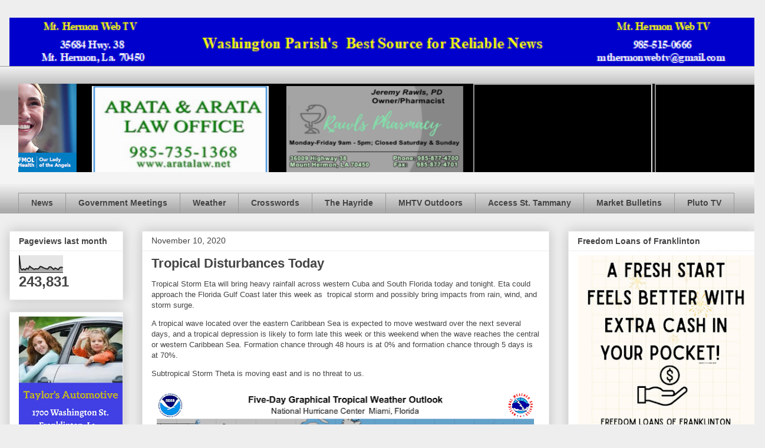

--- FILE ---
content_type: text/html; charset=UTF-8
request_url: https://www.mthermonwebtv.com/2020/11/tropical-disturbances-today.html
body_size: 20632
content:
<!DOCTYPE html>
<html class='v2' dir='ltr' lang='en'>
<head>
<link href='https://www.blogger.com/static/v1/widgets/335934321-css_bundle_v2.css' rel='stylesheet' type='text/css'/>
<meta content='width=1100' name='viewport'/>
<meta content='text/html; charset=UTF-8' http-equiv='Content-Type'/>
<meta content='blogger' name='generator'/>
<link href='https://www.mthermonwebtv.com/favicon.ico' rel='icon' type='image/x-icon'/>
<link href='https://www.mthermonwebtv.com/2020/11/tropical-disturbances-today.html' rel='canonical'/>
<link rel="alternate" type="application/atom+xml" title="Mt. Hermon Web TV - Atom" href="https://www.mthermonwebtv.com/feeds/posts/default" />
<link rel="alternate" type="application/rss+xml" title="Mt. Hermon Web TV - RSS" href="https://www.mthermonwebtv.com/feeds/posts/default?alt=rss" />
<link rel="service.post" type="application/atom+xml" title="Mt. Hermon Web TV - Atom" href="https://www.blogger.com/feeds/7912902631637583313/posts/default" />

<link rel="alternate" type="application/atom+xml" title="Mt. Hermon Web TV - Atom" href="https://www.mthermonwebtv.com/feeds/3684666454468604649/comments/default" />
<!--Can't find substitution for tag [blog.ieCssRetrofitLinks]-->
<link href='https://blogger.googleusercontent.com/img/b/R29vZ2xl/AVvXsEj47BLrDYmp8Cst3z42A3N3tms9SczagQAgCpVdY59MXaG8nlN0z_t7MAmLYFb4sTyL2owMOMNwGeaZtzA_r88ClLlLJ8XHbFLQEe9gNSiUeoA9IEebK4ebKkYacZuU0Blid93DLmfDzlI/w640-h472/tropical.png' rel='image_src'/>
<meta content='https://www.mthermonwebtv.com/2020/11/tropical-disturbances-today.html' property='og:url'/>
<meta content='Tropical Disturbances Today' property='og:title'/>
<meta content='Tropical Storm Eta will bring heavy rainfall across western Cuba and South Florida today and tonight. Eta could approach the Florida Gulf Co...' property='og:description'/>
<meta content='https://blogger.googleusercontent.com/img/b/R29vZ2xl/AVvXsEj47BLrDYmp8Cst3z42A3N3tms9SczagQAgCpVdY59MXaG8nlN0z_t7MAmLYFb4sTyL2owMOMNwGeaZtzA_r88ClLlLJ8XHbFLQEe9gNSiUeoA9IEebK4ebKkYacZuU0Blid93DLmfDzlI/w1200-h630-p-k-no-nu/tropical.png' property='og:image'/>
<title>Mt. Hermon Web TV: Tropical Disturbances Today</title>
<style id='page-skin-1' type='text/css'><!--
/*
-----------------------------------------------
Blogger Template Style
Name:     Awesome Inc.
Designer: Tina Chen
URL:      tinachen.org
----------------------------------------------- */
/* Content
----------------------------------------------- */
body {
font: normal normal 13px Arial, Tahoma, Helvetica, FreeSans, sans-serif;
color: #444444;
background: #eeeeee none repeat scroll top left;
}
html body .content-outer {
min-width: 0;
max-width: 100%;
width: 100%;
}
a:link {
text-decoration: none;
color: #3778cd;
}
a:visited {
text-decoration: none;
color: #4d469c;
}
a:hover {
text-decoration: underline;
color: #3778cd;
}
.body-fauxcolumn-outer .cap-top {
position: absolute;
z-index: 1;
height: 276px;
width: 100%;
background: transparent none repeat-x scroll top left;
_background-image: none;
}
/* Columns
----------------------------------------------- */
.content-inner {
padding: 0;
}
.header-inner .section {
margin: 0 16px;
}
.tabs-inner .section {
margin: 0 16px;
}
.main-inner {
padding-top: 30px;
}
.main-inner .column-center-inner,
.main-inner .column-left-inner,
.main-inner .column-right-inner {
padding: 0 5px;
}
*+html body .main-inner .column-center-inner {
margin-top: -30px;
}
#layout .main-inner .column-center-inner {
margin-top: 0;
}
/* Header
----------------------------------------------- */
.header-outer {
margin: 0 0 0 0;
background: transparent none repeat scroll 0 0;
}
.Header h1 {
font: normal bold 40px Arial, Tahoma, Helvetica, FreeSans, sans-serif;
color: #444444;
text-shadow: 0 0 -1px #000000;
}
.Header h1 a {
color: #444444;
}
.Header .description {
font: normal normal 14px Arial, Tahoma, Helvetica, FreeSans, sans-serif;
color: #444444;
}
.header-inner .Header .titlewrapper,
.header-inner .Header .descriptionwrapper {
padding-left: 0;
padding-right: 0;
margin-bottom: 0;
}
.header-inner .Header .titlewrapper {
padding-top: 22px;
}
/* Tabs
----------------------------------------------- */
.tabs-outer {
overflow: hidden;
position: relative;
background: #eeeeee url(//www.blogblog.com/1kt/awesomeinc/tabs_gradient_light.png) repeat scroll 0 0;
}
#layout .tabs-outer {
overflow: visible;
}
.tabs-cap-top, .tabs-cap-bottom {
position: absolute;
width: 100%;
border-top: 1px solid #999999;
}
.tabs-cap-bottom {
bottom: 0;
}
.tabs-inner .widget li a {
display: inline-block;
margin: 0;
padding: .6em 1.5em;
font: normal bold 14px Arial, Tahoma, Helvetica, FreeSans, sans-serif;
color: #444444;
border-top: 1px solid #999999;
border-bottom: 1px solid #999999;
border-left: 1px solid #999999;
height: 16px;
line-height: 16px;
}
.tabs-inner .widget li:last-child a {
border-right: 1px solid #999999;
}
.tabs-inner .widget li.selected a, .tabs-inner .widget li a:hover {
background: #666666 url(//www.blogblog.com/1kt/awesomeinc/tabs_gradient_light.png) repeat-x scroll 0 -100px;
color: #ffffff;
}
/* Headings
----------------------------------------------- */
h2 {
font: normal bold 14px Arial, Tahoma, Helvetica, FreeSans, sans-serif;
color: #444444;
}
/* Widgets
----------------------------------------------- */
.main-inner .section {
margin: 0 27px;
padding: 0;
}
.main-inner .column-left-outer,
.main-inner .column-right-outer {
margin-top: 0;
}
#layout .main-inner .column-left-outer,
#layout .main-inner .column-right-outer {
margin-top: 0;
}
.main-inner .column-left-inner,
.main-inner .column-right-inner {
background: transparent none repeat 0 0;
-moz-box-shadow: 0 0 0 rgba(0, 0, 0, .2);
-webkit-box-shadow: 0 0 0 rgba(0, 0, 0, .2);
-goog-ms-box-shadow: 0 0 0 rgba(0, 0, 0, .2);
box-shadow: 0 0 0 rgba(0, 0, 0, .2);
-moz-border-radius: 0;
-webkit-border-radius: 0;
-goog-ms-border-radius: 0;
border-radius: 0;
}
#layout .main-inner .column-left-inner,
#layout .main-inner .column-right-inner {
margin-top: 0;
}
.sidebar .widget {
font: normal normal 14px Arial, Tahoma, Helvetica, FreeSans, sans-serif;
color: #444444;
}
.sidebar .widget a:link {
color: #3778cd;
}
.sidebar .widget a:visited {
color: #4d469c;
}
.sidebar .widget a:hover {
color: #3778cd;
}
.sidebar .widget h2 {
text-shadow: 0 0 -1px #000000;
}
.main-inner .widget {
background-color: #ffffff;
border: 1px solid #eeeeee;
padding: 0 15px 15px;
margin: 20px -16px;
-moz-box-shadow: 0 0 20px rgba(0, 0, 0, .2);
-webkit-box-shadow: 0 0 20px rgba(0, 0, 0, .2);
-goog-ms-box-shadow: 0 0 20px rgba(0, 0, 0, .2);
box-shadow: 0 0 20px rgba(0, 0, 0, .2);
-moz-border-radius: 0;
-webkit-border-radius: 0;
-goog-ms-border-radius: 0;
border-radius: 0;
}
.main-inner .widget h2 {
margin: 0 -15px;
padding: .6em 15px .5em;
border-bottom: 1px solid transparent;
}
.footer-inner .widget h2 {
padding: 0 0 .4em;
border-bottom: 1px solid transparent;
}
.main-inner .widget h2 + div, .footer-inner .widget h2 + div {
border-top: 1px solid #eeeeee;
padding-top: 8px;
}
.main-inner .widget .widget-content {
margin: 0 -15px;
padding: 7px 15px 0;
}
.main-inner .widget ul, .main-inner .widget #ArchiveList ul.flat {
margin: -8px -15px 0;
padding: 0;
list-style: none;
}
.main-inner .widget #ArchiveList {
margin: -8px 0 0;
}
.main-inner .widget ul li, .main-inner .widget #ArchiveList ul.flat li {
padding: .5em 15px;
text-indent: 0;
color: #666666;
border-top: 1px solid #eeeeee;
border-bottom: 1px solid transparent;
}
.main-inner .widget #ArchiveList ul li {
padding-top: .25em;
padding-bottom: .25em;
}
.main-inner .widget ul li:first-child, .main-inner .widget #ArchiveList ul.flat li:first-child {
border-top: none;
}
.main-inner .widget ul li:last-child, .main-inner .widget #ArchiveList ul.flat li:last-child {
border-bottom: none;
}
.post-body {
position: relative;
}
.main-inner .widget .post-body ul {
padding: 0 2.5em;
margin: .5em 0;
list-style: disc;
}
.main-inner .widget .post-body ul li {
padding: 0.25em 0;
margin-bottom: .25em;
color: #444444;
border: none;
}
.footer-inner .widget ul {
padding: 0;
list-style: none;
}
.widget .zippy {
color: #666666;
}
/* Posts
----------------------------------------------- */
body .main-inner .Blog {
padding: 0;
margin-bottom: 1em;
background-color: transparent;
border: none;
-moz-box-shadow: 0 0 0 rgba(0, 0, 0, 0);
-webkit-box-shadow: 0 0 0 rgba(0, 0, 0, 0);
-goog-ms-box-shadow: 0 0 0 rgba(0, 0, 0, 0);
box-shadow: 0 0 0 rgba(0, 0, 0, 0);
}
.main-inner .section:last-child .Blog:last-child {
padding: 0;
margin-bottom: 1em;
}
.main-inner .widget h2.date-header {
margin: 0 -15px 1px;
padding: 0 0 0 0;
font: normal normal 14px Arial, Tahoma, Helvetica, FreeSans, sans-serif;
color: #444444;
background: transparent none no-repeat scroll top left;
border-top: 0 solid #eeeeee;
border-bottom: 1px solid transparent;
-moz-border-radius-topleft: 0;
-moz-border-radius-topright: 0;
-webkit-border-top-left-radius: 0;
-webkit-border-top-right-radius: 0;
border-top-left-radius: 0;
border-top-right-radius: 0;
position: static;
bottom: 100%;
right: 15px;
text-shadow: 0 0 -1px #000000;
}
.main-inner .widget h2.date-header span {
font: normal normal 14px Arial, Tahoma, Helvetica, FreeSans, sans-serif;
display: block;
padding: .5em 15px;
border-left: 0 solid #eeeeee;
border-right: 0 solid #eeeeee;
}
.date-outer {
position: relative;
margin: 30px 0 20px;
padding: 0 15px;
background-color: #ffffff;
border: 1px solid #eeeeee;
-moz-box-shadow: 0 0 20px rgba(0, 0, 0, .2);
-webkit-box-shadow: 0 0 20px rgba(0, 0, 0, .2);
-goog-ms-box-shadow: 0 0 20px rgba(0, 0, 0, .2);
box-shadow: 0 0 20px rgba(0, 0, 0, .2);
-moz-border-radius: 0;
-webkit-border-radius: 0;
-goog-ms-border-radius: 0;
border-radius: 0;
}
.date-outer:first-child {
margin-top: 0;
}
.date-outer:last-child {
margin-bottom: 20px;
-moz-border-radius-bottomleft: 0;
-moz-border-radius-bottomright: 0;
-webkit-border-bottom-left-radius: 0;
-webkit-border-bottom-right-radius: 0;
-goog-ms-border-bottom-left-radius: 0;
-goog-ms-border-bottom-right-radius: 0;
border-bottom-left-radius: 0;
border-bottom-right-radius: 0;
}
.date-posts {
margin: 0 -15px;
padding: 0 15px;
clear: both;
}
.post-outer, .inline-ad {
border-top: 1px solid #eeeeee;
margin: 0 -15px;
padding: 15px 15px;
}
.post-outer {
padding-bottom: 10px;
}
.post-outer:first-child {
padding-top: 0;
border-top: none;
}
.post-outer:last-child, .inline-ad:last-child {
border-bottom: none;
}
.post-body {
position: relative;
}
.post-body img {
padding: 8px;
background: transparent;
border: 1px solid transparent;
-moz-box-shadow: 0 0 0 rgba(0, 0, 0, .2);
-webkit-box-shadow: 0 0 0 rgba(0, 0, 0, .2);
box-shadow: 0 0 0 rgba(0, 0, 0, .2);
-moz-border-radius: 0;
-webkit-border-radius: 0;
border-radius: 0;
}
h3.post-title, h4 {
font: normal bold 22px Arial, Tahoma, Helvetica, FreeSans, sans-serif;
color: #444444;
}
h3.post-title a {
font: normal bold 22px Arial, Tahoma, Helvetica, FreeSans, sans-serif;
color: #444444;
}
h3.post-title a:hover {
color: #3778cd;
text-decoration: underline;
}
.post-header {
margin: 0 0 1em;
}
.post-body {
line-height: 1.4;
}
.post-outer h2 {
color: #444444;
}
.post-footer {
margin: 1.5em 0 0;
}
#blog-pager {
padding: 15px;
font-size: 120%;
background-color: #ffffff;
border: 1px solid #eeeeee;
-moz-box-shadow: 0 0 20px rgba(0, 0, 0, .2);
-webkit-box-shadow: 0 0 20px rgba(0, 0, 0, .2);
-goog-ms-box-shadow: 0 0 20px rgba(0, 0, 0, .2);
box-shadow: 0 0 20px rgba(0, 0, 0, .2);
-moz-border-radius: 0;
-webkit-border-radius: 0;
-goog-ms-border-radius: 0;
border-radius: 0;
-moz-border-radius-topleft: 0;
-moz-border-radius-topright: 0;
-webkit-border-top-left-radius: 0;
-webkit-border-top-right-radius: 0;
-goog-ms-border-top-left-radius: 0;
-goog-ms-border-top-right-radius: 0;
border-top-left-radius: 0;
border-top-right-radius-topright: 0;
margin-top: 1em;
}
.blog-feeds, .post-feeds {
margin: 1em 0;
text-align: center;
color: #444444;
}
.blog-feeds a, .post-feeds a {
color: #3778cd;
}
.blog-feeds a:visited, .post-feeds a:visited {
color: #4d469c;
}
.blog-feeds a:hover, .post-feeds a:hover {
color: #3778cd;
}
.post-outer .comments {
margin-top: 2em;
}
/* Comments
----------------------------------------------- */
.comments .comments-content .icon.blog-author {
background-repeat: no-repeat;
background-image: url([data-uri]);
}
.comments .comments-content .loadmore a {
border-top: 1px solid #999999;
border-bottom: 1px solid #999999;
}
.comments .continue {
border-top: 2px solid #999999;
}
/* Footer
----------------------------------------------- */
.footer-outer {
margin: -20px 0 -1px;
padding: 20px 0 0;
color: #444444;
overflow: hidden;
}
.footer-fauxborder-left {
border-top: 1px solid #eeeeee;
background: #ffffff none repeat scroll 0 0;
-moz-box-shadow: 0 0 20px rgba(0, 0, 0, .2);
-webkit-box-shadow: 0 0 20px rgba(0, 0, 0, .2);
-goog-ms-box-shadow: 0 0 20px rgba(0, 0, 0, .2);
box-shadow: 0 0 20px rgba(0, 0, 0, .2);
margin: 0 -20px;
}
/* Mobile
----------------------------------------------- */
body.mobile {
background-size: auto;
}
.mobile .body-fauxcolumn-outer {
background: transparent none repeat scroll top left;
}
*+html body.mobile .main-inner .column-center-inner {
margin-top: 0;
}
.mobile .main-inner .widget {
padding: 0 0 15px;
}
.mobile .main-inner .widget h2 + div,
.mobile .footer-inner .widget h2 + div {
border-top: none;
padding-top: 0;
}
.mobile .footer-inner .widget h2 {
padding: 0.5em 0;
border-bottom: none;
}
.mobile .main-inner .widget .widget-content {
margin: 0;
padding: 7px 0 0;
}
.mobile .main-inner .widget ul,
.mobile .main-inner .widget #ArchiveList ul.flat {
margin: 0 -15px 0;
}
.mobile .main-inner .widget h2.date-header {
right: 0;
}
.mobile .date-header span {
padding: 0.4em 0;
}
.mobile .date-outer:first-child {
margin-bottom: 0;
border: 1px solid #eeeeee;
-moz-border-radius-topleft: 0;
-moz-border-radius-topright: 0;
-webkit-border-top-left-radius: 0;
-webkit-border-top-right-radius: 0;
-goog-ms-border-top-left-radius: 0;
-goog-ms-border-top-right-radius: 0;
border-top-left-radius: 0;
border-top-right-radius: 0;
}
.mobile .date-outer {
border-color: #eeeeee;
border-width: 0 1px 1px;
}
.mobile .date-outer:last-child {
margin-bottom: 0;
}
.mobile .main-inner {
padding: 0;
}
.mobile .header-inner .section {
margin: 0;
}
.mobile .post-outer, .mobile .inline-ad {
padding: 5px 0;
}
.mobile .tabs-inner .section {
margin: 0 10px;
}
.mobile .main-inner .widget h2 {
margin: 0;
padding: 0;
}
.mobile .main-inner .widget h2.date-header span {
padding: 0;
}
.mobile .main-inner .widget .widget-content {
margin: 0;
padding: 7px 0 0;
}
.mobile #blog-pager {
border: 1px solid transparent;
background: #ffffff none repeat scroll 0 0;
}
.mobile .main-inner .column-left-inner,
.mobile .main-inner .column-right-inner {
background: transparent none repeat 0 0;
-moz-box-shadow: none;
-webkit-box-shadow: none;
-goog-ms-box-shadow: none;
box-shadow: none;
}
.mobile .date-posts {
margin: 0;
padding: 0;
}
.mobile .footer-fauxborder-left {
margin: 0;
border-top: inherit;
}
.mobile .main-inner .section:last-child .Blog:last-child {
margin-bottom: 0;
}
.mobile-index-contents {
color: #444444;
}
.mobile .mobile-link-button {
background: #3778cd url(//www.blogblog.com/1kt/awesomeinc/tabs_gradient_light.png) repeat scroll 0 0;
}
.mobile-link-button a:link, .mobile-link-button a:visited {
color: #ffffff;
}
.mobile .tabs-inner .PageList .widget-content {
background: transparent;
border-top: 1px solid;
border-color: #999999;
color: #444444;
}
.mobile .tabs-inner .PageList .widget-content .pagelist-arrow {
border-left: 1px solid #999999;
}

--></style>
<style id='template-skin-1' type='text/css'><!--
body {
min-width: 1298px;
}
.content-outer, .content-fauxcolumn-outer, .region-inner {
min-width: 1298px;
max-width: 1298px;
_width: 1298px;
}
.main-inner .columns {
padding-left: 225px;
padding-right: 350px;
}
.main-inner .fauxcolumn-center-outer {
left: 225px;
right: 350px;
/* IE6 does not respect left and right together */
_width: expression(this.parentNode.offsetWidth -
parseInt("225px") -
parseInt("350px") + 'px');
}
.main-inner .fauxcolumn-left-outer {
width: 225px;
}
.main-inner .fauxcolumn-right-outer {
width: 350px;
}
.main-inner .column-left-outer {
width: 225px;
right: 100%;
margin-left: -225px;
}
.main-inner .column-right-outer {
width: 350px;
margin-right: -350px;
}
#layout {
min-width: 0;
}
#layout .content-outer {
min-width: 0;
width: 800px;
}
#layout .region-inner {
min-width: 0;
width: auto;
}
body#layout div.add_widget {
padding: 8px;
}
body#layout div.add_widget a {
margin-left: 32px;
}
--></style>
<link href='https://www.blogger.com/dyn-css/authorization.css?targetBlogID=7912902631637583313&amp;zx=92071903-2132-48ba-899b-f6903fae97fe' media='none' onload='if(media!=&#39;all&#39;)media=&#39;all&#39;' rel='stylesheet'/><noscript><link href='https://www.blogger.com/dyn-css/authorization.css?targetBlogID=7912902631637583313&amp;zx=92071903-2132-48ba-899b-f6903fae97fe' rel='stylesheet'/></noscript>
<meta name='google-adsense-platform-account' content='ca-host-pub-1556223355139109'/>
<meta name='google-adsense-platform-domain' content='blogspot.com'/>

</head>
<body class='loading variant-light'>
<div class='navbar no-items section' id='navbar' name='Navbar'>
</div>
<div class='body-fauxcolumns'>
<div class='fauxcolumn-outer body-fauxcolumn-outer'>
<div class='cap-top'>
<div class='cap-left'></div>
<div class='cap-right'></div>
</div>
<div class='fauxborder-left'>
<div class='fauxborder-right'></div>
<div class='fauxcolumn-inner'>
</div>
</div>
<div class='cap-bottom'>
<div class='cap-left'></div>
<div class='cap-right'></div>
</div>
</div>
</div>
<div class='content'>
<div class='content-fauxcolumns'>
<div class='fauxcolumn-outer content-fauxcolumn-outer'>
<div class='cap-top'>
<div class='cap-left'></div>
<div class='cap-right'></div>
</div>
<div class='fauxborder-left'>
<div class='fauxborder-right'></div>
<div class='fauxcolumn-inner'>
</div>
</div>
<div class='cap-bottom'>
<div class='cap-left'></div>
<div class='cap-right'></div>
</div>
</div>
</div>
<div class='content-outer'>
<div class='content-cap-top cap-top'>
<div class='cap-left'></div>
<div class='cap-right'></div>
</div>
<div class='fauxborder-left content-fauxborder-left'>
<div class='fauxborder-right content-fauxborder-right'></div>
<div class='content-inner'>
<header>
<div class='header-outer'>
<div class='header-cap-top cap-top'>
<div class='cap-left'></div>
<div class='cap-right'></div>
</div>
<div class='fauxborder-left header-fauxborder-left'>
<div class='fauxborder-right header-fauxborder-right'></div>
<div class='region-inner header-inner'>
<div class='header section' id='header' name='Header'><div class='widget Header' data-version='1' id='Header1'>
<div id='header-inner'>
<a href='https://www.mthermonwebtv.com/' style='display: block'>
<img alt='Mt. Hermon Web TV' height='82px; ' id='Header1_headerimg' src='https://blogger.googleusercontent.com/img/a/AVvXsEhuysMetR4eMLML_W_ZZ4ypv7mRr54SW0okewlRnKLKaoCekmP7rbReZaqcAdFJ2YTx96YsGgOkssTqbqxUlpTgD9_dEP0cbxZaPub5SMXMcnoA2dJpz4WbmSnz4MEOxwYAmb95i8SxCGAspqwsxRbvUjfI4zeI3ZYGuUaaaQoYz5nXpp58_QFnaeH6mf0=s1266' style='display: block' width='1266px; '/>
</a>
</div>
</div></div>
</div>
</div>
<div class='header-cap-bottom cap-bottom'>
<div class='cap-left'></div>
<div class='cap-right'></div>
</div>
</div>
</header>
<div class='tabs-outer'>
<div class='tabs-cap-top cap-top'>
<div class='cap-left'></div>
<div class='cap-right'></div>
</div>
<div class='fauxborder-left tabs-fauxborder-left'>
<div class='fauxborder-right tabs-fauxborder-right'></div>
<div class='region-inner tabs-inner'>
<div class='tabs no-items section' id='crosscol' name='Cross-Column'></div>
<div class='tabs section' id='crosscol-overflow' name='Cross-Column 2'><div class='widget HTML' data-version='1' id='HTML6'>
<div class='widget-content'>
<marquee behavior= "alternate" loop="infinite"bgcolor="black" height="150" scrollamount="03">

<a href="http://aratalaw.net/" imageanchor="1" style="margin-left: 1em; margin-right: 1em;" target="blank"><img border="0" data-original-height="200" data-original-width="400" height="150" src="https://1.bp.blogspot.com/-oEl_1MmG6y4/XWVoFL4g-QI/AAAAAAAAJYg/NnGr_NJWXqIr7BtOJSke2gJcHFCZuANiQCLcBGAs/s320/arata%2B400%2Bby%2B200.png" width="300" /></a>

<a href="https://www.facebook.com/profile.php?id=100057604143257" imageanchor="1" style="margin-left: 1em; margin-right: 1em;" target=blank><img border="0" data-original-height="244" data-original-width="429" height="150" src="https://blogger.googleusercontent.com/img/a/AVvXsEjw9Ll9HyLOLcRu1SKwDowucJJiQiVE0YAcq0RD9tL0BmbDycMRISzS9V0Jpz4A88Cz_8yqg7IC6C9-8rioZXW95qVyDUWggAU7tPYFziremBsqjMjmF3l5UrbrV7qrz6tXdo_w-YkmTiMHGsHHfpeyM52UHaKQOprW9ygeusiiaz3M6DiyJ-3BCqAP=w400-h228" width="300" />

<a href="https://www.fmolhs.org/?utm_medium=displayads&utm_source=mthermonwebtv&utm_campaign=AngelsLoveThisisHowWeHealthcate" style="clear: left; float: left; margin-bottom: 1em; margin-right: 1em;" target=blank><img border="0" data-original-height="150" data-original-width="300" height="150" src="https://blogger.googleusercontent.com/img/b/R29vZ2xl/AVvXsEjVevif4J5wZQEIREPAxUIESgzexduENR1-cvTyM3nLS123qR-BNkAXOk4WS17DCK4rpmmwFCSv0dnnOdiQXHe_sK0lcz89cyfbKRxmPm09lKYoGQxwJoIvteYbttcWW8Qxjejv5SeL2JNl7uRWfVp5snhCfs8Z1glq0QTWTr4WYvkbbm6N-mVj56b-DRQ/s1600/8827FMOL25_300x150_Angels_Love.jpg" width="300" /></a>

<iframe src="https://docs.google.com/presentation/d/e/2PACX-1vQyCzYcov0C7yPNrLrFCjZs4I1Y8cWDCnvefp4JGJyMDKi8c7j_aAOVekGtVA_hyEsLW1qjqjLi6bY8/embed?start=true&amp;loop=true&amp;delayms=5000&amp;rm=minimal" width="300" height="150" allowfullscreen="true" mozallowfullscreen="true" webkitallowfullscreen="true"></iframe>

<iframe src="https://docs.google.com/presentation/d/1A_EAxz6wTk2DULUcTzuU45TbsKsZ_XJsTi3hE7YbW1E/embed?start=true&amp;loop=true&amp;delayms=10000&amp;rm=minimal" width="300" height="150" allowfullscreen="true" mozallowfullscreen="true" webkitallowfullscreen="true"></iframe></a></marquee>
</div>
<div class='clear'></div>
</div><div class='widget PageList' data-version='1' id='PageList1'>
<div class='widget-content'>
<ul>
<li>
<a href='https://www.mthermonwebtv.com/'>News</a>
</li>
<li>
<a href='https://www.mthermonwebtv.com/p/government-meetings.html'>Government Meetings </a>
</li>
<li>
<a href='https://www.mthermonwebtv.com/p/blog-page_5.html'>Weather</a>
</li>
<li>
<a href='https://www.mthermonwebtv.com/p/daily-crossword.html'>Crosswords</a>
</li>
<li>
<a href='https://www.mthermonwebtv.com/p/latest-louisiana-news.html'>The Hayride</a>
</li>
<li>
<a href='https://www.mthermonwebtv.com/p/mhtv-hunting-fishing-channel.html'>MHTV Outdoors </a>
</li>
<li>
<a href='https://www.mthermonwebtv.com/p/blog-page_29.html'>Access St. Tammany</a>
</li>
<li>
<a href='https://www.mthermonwebtv.com/p/ms-market-bulletin.html'>Market Bulletins</a>
</li>
<li>
<a href='https://www.mthermonwebtv.com/p/pluto-tv.html'>Pluto TV</a>
</li>
</ul>
<div class='clear'></div>
</div>
</div></div>
</div>
</div>
<div class='tabs-cap-bottom cap-bottom'>
<div class='cap-left'></div>
<div class='cap-right'></div>
</div>
</div>
<div class='main-outer'>
<div class='main-cap-top cap-top'>
<div class='cap-left'></div>
<div class='cap-right'></div>
</div>
<div class='fauxborder-left main-fauxborder-left'>
<div class='fauxborder-right main-fauxborder-right'></div>
<div class='region-inner main-inner'>
<div class='columns fauxcolumns'>
<div class='fauxcolumn-outer fauxcolumn-center-outer'>
<div class='cap-top'>
<div class='cap-left'></div>
<div class='cap-right'></div>
</div>
<div class='fauxborder-left'>
<div class='fauxborder-right'></div>
<div class='fauxcolumn-inner'>
</div>
</div>
<div class='cap-bottom'>
<div class='cap-left'></div>
<div class='cap-right'></div>
</div>
</div>
<div class='fauxcolumn-outer fauxcolumn-left-outer'>
<div class='cap-top'>
<div class='cap-left'></div>
<div class='cap-right'></div>
</div>
<div class='fauxborder-left'>
<div class='fauxborder-right'></div>
<div class='fauxcolumn-inner'>
</div>
</div>
<div class='cap-bottom'>
<div class='cap-left'></div>
<div class='cap-right'></div>
</div>
</div>
<div class='fauxcolumn-outer fauxcolumn-right-outer'>
<div class='cap-top'>
<div class='cap-left'></div>
<div class='cap-right'></div>
</div>
<div class='fauxborder-left'>
<div class='fauxborder-right'></div>
<div class='fauxcolumn-inner'>
</div>
</div>
<div class='cap-bottom'>
<div class='cap-left'></div>
<div class='cap-right'></div>
</div>
</div>
<!-- corrects IE6 width calculation -->
<div class='columns-inner'>
<div class='column-center-outer'>
<div class='column-center-inner'>
<div class='main section' id='main' name='Main'><div class='widget Blog' data-version='1' id='Blog1'>
<div class='blog-posts hfeed'>

          <div class="date-outer">
        
<h2 class='date-header'><span>November 10, 2020</span></h2>

          <div class="date-posts">
        
<div class='post-outer'>
<div class='post hentry uncustomized-post-template' itemprop='blogPost' itemscope='itemscope' itemtype='http://schema.org/BlogPosting'>
<meta content='https://blogger.googleusercontent.com/img/b/R29vZ2xl/AVvXsEj47BLrDYmp8Cst3z42A3N3tms9SczagQAgCpVdY59MXaG8nlN0z_t7MAmLYFb4sTyL2owMOMNwGeaZtzA_r88ClLlLJ8XHbFLQEe9gNSiUeoA9IEebK4ebKkYacZuU0Blid93DLmfDzlI/w640-h472/tropical.png' itemprop='image_url'/>
<meta content='7912902631637583313' itemprop='blogId'/>
<meta content='3684666454468604649' itemprop='postId'/>
<a name='3684666454468604649'></a>
<h3 class='post-title entry-title' itemprop='name'>
Tropical Disturbances Today
</h3>
<div class='post-header'>
<div class='post-header-line-1'></div>
</div>
<div class='post-body entry-content' id='post-body-3684666454468604649' itemprop='description articleBody'>
<p>Tropical Storm Eta will bring heavy rainfall across western Cuba and South Florida today and tonight. Eta could approach the Florida Gulf Coast later this week as&nbsp; tropical storm and possibly bring impacts from rain, wind, and storm surge.&nbsp;</p><p>A tropical wave located over the eastern Caribbean Sea is expected to move westward over the next several days, and a tropical depression is likely to form late this week or this weekend when the wave reaches the central or western Caribbean Sea. Formation chance through 48 hours is at 0% and formation chance through 5 days is at 70%.&nbsp;</p><p>Subtropical Storm Theta is moving east and is no threat to us.</p><div class="separator" style="clear: both; text-align: center;"><a href="https://blogger.googleusercontent.com/img/b/R29vZ2xl/AVvXsEj47BLrDYmp8Cst3z42A3N3tms9SczagQAgCpVdY59MXaG8nlN0z_t7MAmLYFb4sTyL2owMOMNwGeaZtzA_r88ClLlLJ8XHbFLQEe9gNSiUeoA9IEebK4ebKkYacZuU0Blid93DLmfDzlI/s900/tropical.png" imageanchor="1" style="clear: left; float: left; margin-bottom: 1em; margin-right: 1em;"><img border="0" data-original-height="665" data-original-width="900" height="472" src="https://blogger.googleusercontent.com/img/b/R29vZ2xl/AVvXsEj47BLrDYmp8Cst3z42A3N3tms9SczagQAgCpVdY59MXaG8nlN0z_t7MAmLYFb4sTyL2owMOMNwGeaZtzA_r88ClLlLJ8XHbFLQEe9gNSiUeoA9IEebK4ebKkYacZuU0Blid93DLmfDzlI/w640-h472/tropical.png" width="640" /></a></div><br /><div><br /></div>
<div style='clear: both;'></div>
</div>
<div class='post-footer'>
<div class='post-footer-line post-footer-line-1'>
<span class='post-author vcard'>
</span>
<span class='post-timestamp'>
at
<meta content='https://www.mthermonwebtv.com/2020/11/tropical-disturbances-today.html' itemprop='url'/>
<a class='timestamp-link' href='https://www.mthermonwebtv.com/2020/11/tropical-disturbances-today.html' rel='bookmark' title='permanent link'><abbr class='published' itemprop='datePublished' title='2020-11-10T08:08:00-06:00'>11/10/2020 08:08:00 AM</abbr></a>
</span>
<span class='post-comment-link'>
</span>
<span class='post-icons'>
<span class='item-control blog-admin pid-1225970412'>
<a href='https://www.blogger.com/post-edit.g?blogID=7912902631637583313&postID=3684666454468604649&from=pencil' title='Edit Post'>
<img alt='' class='icon-action' height='18' src='https://resources.blogblog.com/img/icon18_edit_allbkg.gif' width='18'/>
</a>
</span>
</span>
<div class='post-share-buttons goog-inline-block'>
<a class='goog-inline-block share-button sb-email' href='https://www.blogger.com/share-post.g?blogID=7912902631637583313&postID=3684666454468604649&target=email' target='_blank' title='Email This'><span class='share-button-link-text'>Email This</span></a><a class='goog-inline-block share-button sb-blog' href='https://www.blogger.com/share-post.g?blogID=7912902631637583313&postID=3684666454468604649&target=blog' onclick='window.open(this.href, "_blank", "height=270,width=475"); return false;' target='_blank' title='BlogThis!'><span class='share-button-link-text'>BlogThis!</span></a><a class='goog-inline-block share-button sb-twitter' href='https://www.blogger.com/share-post.g?blogID=7912902631637583313&postID=3684666454468604649&target=twitter' target='_blank' title='Share to X'><span class='share-button-link-text'>Share to X</span></a><a class='goog-inline-block share-button sb-facebook' href='https://www.blogger.com/share-post.g?blogID=7912902631637583313&postID=3684666454468604649&target=facebook' onclick='window.open(this.href, "_blank", "height=430,width=640"); return false;' target='_blank' title='Share to Facebook'><span class='share-button-link-text'>Share to Facebook</span></a><a class='goog-inline-block share-button sb-pinterest' href='https://www.blogger.com/share-post.g?blogID=7912902631637583313&postID=3684666454468604649&target=pinterest' target='_blank' title='Share to Pinterest'><span class='share-button-link-text'>Share to Pinterest</span></a>
</div>
</div>
<div class='post-footer-line post-footer-line-2'>
<span class='post-labels'>
</span>
</div>
<div class='post-footer-line post-footer-line-3'>
<span class='post-location'>
</span>
</div>
</div>
</div>
<div class='comments' id='comments'>
<a name='comments'></a>
<h4>No comments:</h4>
<div id='Blog1_comments-block-wrapper'>
<dl class='avatar-comment-indent' id='comments-block'>
</dl>
</div>
<p class='comment-footer'>
<div class='comment-form'>
<a name='comment-form'></a>
<h4 id='comment-post-message'>Post a Comment</h4>
<p>
</p>
<a href='https://www.blogger.com/comment/frame/7912902631637583313?po=3684666454468604649&hl=en&saa=85391&origin=https://www.mthermonwebtv.com' id='comment-editor-src'></a>
<iframe allowtransparency='true' class='blogger-iframe-colorize blogger-comment-from-post' frameborder='0' height='410px' id='comment-editor' name='comment-editor' src='' width='100%'></iframe>
<script src='https://www.blogger.com/static/v1/jsbin/2830521187-comment_from_post_iframe.js' type='text/javascript'></script>
<script type='text/javascript'>
      BLOG_CMT_createIframe('https://www.blogger.com/rpc_relay.html');
    </script>
</div>
</p>
</div>
</div>

        </div></div>
      
</div>
<div class='blog-pager' id='blog-pager'>
<span id='blog-pager-newer-link'>
<a class='blog-pager-newer-link' href='https://www.mthermonwebtv.com/2020/11/washington-parish-jail-bookings_10.html' id='Blog1_blog-pager-newer-link' title='Newer Post'>Newer Post</a>
</span>
<span id='blog-pager-older-link'>
<a class='blog-pager-older-link' href='https://www.mthermonwebtv.com/2020/11/local-weather-forecast-for-next-few-days_10.html' id='Blog1_blog-pager-older-link' title='Older Post'>Older Post</a>
</span>
<a class='home-link' href='https://www.mthermonwebtv.com/'>Home</a>
</div>
<div class='clear'></div>
<div class='post-feeds'>
<div class='feed-links'>
Subscribe to:
<a class='feed-link' href='https://www.mthermonwebtv.com/feeds/3684666454468604649/comments/default' target='_blank' type='application/atom+xml'>Post Comments (Atom)</a>
</div>
</div>
</div></div>
</div>
</div>
<div class='column-left-outer'>
<div class='column-left-inner'>
<aside>
<div class='sidebar section' id='sidebar-left-1'><div class='widget Stats' data-version='1' id='Stats1'>
<h2>Pageviews last month</h2>
<div class='widget-content'>
<div id='Stats1_content' style='display: none;'>
<script src='https://www.gstatic.com/charts/loader.js' type='text/javascript'></script>
<span id='Stats1_sparklinespan' style='display:inline-block; width:75px; height:30px'></span>
<span class='counter-wrapper text-counter-wrapper' id='Stats1_totalCount'>
</span>
<div class='clear'></div>
</div>
</div>
</div><div class='widget HTML' data-version='1' id='HTML12'>
<div class='widget-content'>
<a href="https://blogger.googleusercontent.com/img/b/R29vZ2xl/AVvXsEjL-eXOUcv74I9GHDENgYanL12Ri_d-nf2tIad0I8ACk-zu4QGwqcPzO-G6-zv7z7U6nfm4-y0j4Sh1hHSdCrOix6UdOh_xF1BN64TYi97eFRoljK9brC-Zbbjy3ACLlnPD09mtJCrV9Lo/s900/Copy+of+Car+repair+flyer+template+-+Made+with+PosterMyWall+%25284%2529.jpg" imageanchor="1" style="clear: left; float: left; margin-bottom: 1em; margin-right: 1em;"><img border="0" data-original-height="900" data-original-width="600" height="264.66" src="https://blogger.googleusercontent.com/img/b/R29vZ2xl/AVvXsEjL-eXOUcv74I9GHDENgYanL12Ri_d-nf2tIad0I8ACk-zu4QGwqcPzO-G6-zv7z7U6nfm4-y0j4Sh1hHSdCrOix6UdOh_xF1BN64TYi97eFRoljK9brC-Zbbjy3ACLlnPD09mtJCrV9Lo/w266-h400/Copy+of+Car+repair+flyer+template+-+Made+with+PosterMyWall+%25284%2529.jpg" width="176" /></a>
</div>
<div class='clear'></div>
</div><div class='widget BlogSearch' data-version='1' id='BlogSearch1'>
<h2 class='title'>search this site</h2>
<div class='widget-content'>
<div id='BlogSearch1_form'>
<form action='https://www.mthermonwebtv.com/search' class='gsc-search-box' target='_top'>
<table cellpadding='0' cellspacing='0' class='gsc-search-box'>
<tbody>
<tr>
<td class='gsc-input'>
<input autocomplete='off' class='gsc-input' name='q' size='10' title='search' type='text' value=''/>
</td>
<td class='gsc-search-button'>
<input class='gsc-search-button' title='search' type='submit' value='Search'/>
</td>
</tr>
</tbody>
</table>
</form>
</div>
</div>
<div class='clear'></div>
</div><div class='widget Translate' data-version='1' id='Translate1'>
<h2 class='title'>Translate</h2>
<div id='google_translate_element'></div>
<script>
    function googleTranslateElementInit() {
      new google.translate.TranslateElement({
        pageLanguage: 'en',
        autoDisplay: 'true',
        layout: google.translate.TranslateElement.InlineLayout.SIMPLE
      }, 'google_translate_element');
    }
  </script>
<script src='//translate.google.com/translate_a/element.js?cb=googleTranslateElementInit'></script>
<div class='clear'></div>
</div><div class='widget Text' data-version='1' id='Text2'>
<h2 class='title'>Contact Information</h2>
<div class='widget-content'>
Mt. Hermon Web-TV<br />35684 Highway 38<br />Mt. Hermon, Louisiana<br />70450<br /><div><br />Contact Person:<br />David C. Miller<br />(985) 515-0666<div><br /><span =""  style="font-size:x-small;">davidmiller@mthermonwebtv.com</span></div></div>
</div>
<div class='clear'></div>
</div><div class='widget HTML' data-version='1' id='HTML21'>
<div class='widget-content'>
<a href="https://washingtonparishclerk.org/" imageanchor="1" style="clear: left; float: left; margin-bottom: 1em; margin-right: 1em;" target=blank><img border="0" data-original-height="1590" data-original-width="1280" height="218.29" src="https://blogger.googleusercontent.com/img/b/R29vZ2xl/AVvXsEjELfkvGJxpqGFH185NMnh1VSbrUfxLEjFzs1kJQ9XJcR0ZGetBZymr1gC0EsVHLjqbbtICmYDfn-tWL1iLMuXn1KIxDIFEmJIDT7D2iKgtGnw3G1aFDqIAf1maI5YpEkJ4-23Hi062tNcKD17JJyRxpzjOBb2dkl_UwVcuqpo6cHpVsXZLwijWqhdZc6E/s320/new%20johnny%20crain%20(2).jpg" width="176" /></a>

Click Washington Parish Clerk of Court Johnny D. Crain's image for valuable information and services available to you!
</div>
<div class='clear'></div>
</div><div class='widget HTML' data-version='1' id='HTML4'>
<div class='widget-content'>
<a href="https://www.facebook.com/mthermonwebtv" style="clear: left; float: left; margin-bottom: 1em; margin-right: 1em;" target="blank"><img border="0" data-original-height="194" data-original-width="259" height="176" src="https://blogger.googleusercontent.com/img/b/R29vZ2xl/AVvXsEiY9plwVQMYh-IvtrMotEutIiwH1WWNF9kWqVw0RIFz5TBUvSQjvARVUak2YYzC_Vs5FmazX1E05E5eqWqH0o-xsbBUAO1b0XM6saOwGdDcCmxgBPb7EvoS-A079hQI4czDyx7-oKbAwkMnB8TwewSHFnOwKpijGVM2VjCfNPiwiUXsweSdLS5mYso_jvw/s1600/download.jpg" width="176" /></a>
</div>
<div class='clear'></div>
</div><div class='widget Feed' data-version='1' id='Feed1'>
<h2>Top stories - Google News</h2>
<div class='widget-content' id='Feed1_feedItemListDisplay'>
<span style='filter: alpha(25); opacity: 0.25;'>
<a href='https://news.google.com/rss?hl=en-US&gl=US&ceid=US%3Aen&oc=11'>Loading...</a>
</span>
</div>
<div class='clear'></div>
</div><div class='widget HTML' data-version='1' id='HTML19'>
<div class='widget-content'>
<!-- START DAILY BIBLE VERSE CODE FROM Christianity.com -->
<!-- CHANGING THIS CODE MAY RESULT IN ALTERED LOOKS OR ERRORS -->
                                <div style="background:#CCEEFF;border:1px solid #000080;padding:2px 0px 3px;margin:0px;"><p style="text-align:center;color:#0000C0;padding:0px;margin:0px 4px;border:0px;font-family:Verdana,sans-serif;font-size:18px;"><a href="https://www.christianity.com/bible/daily-bible-verse/" style="color:#0000C0;font-family:Verdana,sans-serif;font-size:18px;padding:0px;margin:0px;border:0px;font-weight:normal;font-style:normal;text-decoration:underline;background:#CCEEFF;" onclick="javascript:window.open('https://www.christianity.com/bible/daily-bible-verse/');return false">Daily Bible Verse</a></p><p style="text-align:right;color:#0000FF;padding:0px;margin:3px 4px 0px;border:0px;font-family:'Trebuchet MS',serif;font-size:14px;">
<script type="text/javascript" src="https://www.christianity.com/bible/syndicate.php?content=dbv&amp;type=js2&amp;tw=auto&amp;tbg=CCEEFF&amp;bw=1&amp;bc=000080&amp;ta=C&amp;tc=0000C0&amp;tf=Verdana&amp;ts=18&amp;ty=U&amp;va=R&amp;vc=0000FF&amp;vf=Trebuchet+MS&amp;vs=14&amp;tt=1&amp;trn=NIV"></script>
</p><p style="text-align:right;color:#0000FF;padding:0px;margin:3px 4px 0px;border:0px;font-family:'Trebuchet MS',serif;font-size:14px;">Provided by <a href="https://www.christianity.com/bible/" style="color:#0000FF;font-family:'Trebuchet MS',serif;font-size:14px;text-decoration:underline;padding:0px;margin:0px;border:0px;background:#CCEEFF;" onclick="javascript:window.open('https://www.christianity.com/bible/');return false">Christianity.com Bible Search</a></p></div>
<!-- END DAILY BIBLE VERSE CODE FROM Christianity.com -->
</div>
<div class='clear'></div>
</div><div class='widget HTML' data-version='1' id='HTML18'>
<div class='widget-content'>
<!--This Day in History by TheFreeDictionary.com-->
<div style="width:176px;position:relative;background-color:;padding:4px">
<div style="font:bold 12pt '';color:#000000">This Day in History</div>
<style>
#TodaysHistory {width:100%;border:1px #AFAFAF solid;background-color:}
#TodaysHistory H3 {margin-top:0px;font:bold 12pt '';color:#000000}
#TodaysHistory TD {font:normal 10pt '';color:#000000}
#TodaysHistory A {color:#0000FF}
</style>
<script type="text/javascript" src="//img.tfd.com/daily/history.js" charset="UTF-8"></script>
<div style="font:normal 8pt '';color:#000000">
<a style="color:#000000" href="http://www.thefreedictionary.com/lookup.htm#This-Day-in-History" rel="nofollow">This Day in History</a>
provided by <a style="color:#000000" href="http://www.thefreedictionary.com/" rel="nofollow">TheFreeDictionary.com</a>
</div></div>
<!--end of This Day in History-->
</div>
<div class='clear'></div>
</div><div class='widget HTML' data-version='1' id='HTML23'>
<div class='widget-content'>
<!--Article of the Day by TheFreeDictionary.com-->
<div style="width:176px;position:relative;background-color:;padding:4px">
<div style="font:bold 12pt '';color:#000000">Article of the Day</div>
<style>
#ArticleOfTheDay {width:100%;border:1px #AFAFAF solid;background-color:}
#ArticleOfTheDay H3 {margin-top:0px;font:bold 12pt '';color:#000000}
#ArticleOfTheDay TD {font:normal 10pt '';color:#000000}
#ArticleOfTheDay A {color:#0000FF}
</style>
<script type="text/javascript" src="//img.tfd.com/daily/article.js" charset="UTF-8"></script>
<div style="font:normal 8pt '';color:#000000">
<a style="color:#000000" href="http://www.thefreedictionary.com/lookup.htm#Article-of-the-Day" rel="nofollow">Article of the Day</a>
provided by <a style="color:#000000" href="http://www.thefreedictionary.com/" rel="nofollow">TheFreeDictionary.com</a>
</div></div>
<!--end of Article of the Day-->
</div>
<div class='clear'></div>
</div><div class='widget HTML' data-version='1' id='HTML1'>
<div class='widget-content'>
<!--Today's Holiday by TheFreeDictionary.com-->
<div style="width:176px;position:relative;background-color:;padding:4px">
<div style="font:bold 12pt '';color:#000000">Today's Holiday</div>
<style>
#TodaysHoliday {width:100%;border:1px #AFAFAF solid;background-color:}
#TodaysHoliday H3 {margin-top:0px;font:bold 12pt '';color:#000000}
#TodaysHoliday TD {font:normal 10pt '';color:#000000}
#TodaysHoliday A {color:#0000FF}
</style>
<div id=tfd_holiday_div><table id=todaysholiday class=todaysholiday><tr><td>
<h3>Jubilee Days Festival</h3><span>Founded in 1948, Jubilee Days began as a celebration of the harvest and of God's blessings on the community. It has since become a celebration of the unique heritage of <a rel="nofollow" href="http://encyclopedia.thefreedictionary.com/Zion,+Illinois">Zion, Illinois</a>. The town was founded in 1901 by the reverend <a rel="nofollow" href="http://encyclopedia.thefreedictionary.com/John+Alexander+Dowie">John Alexander Dowie</a>, organizer of the Christian Catholic Church. He died in 1907 and was succeeded by <a rel="nofollow" href="http://encyclopedia.thefreedictionary.com/Wilbur+Glenn+Voliva">Wilbur Glenn Voliva</a>. Past festivals have included arts and crafts fairs, 5k runs, mayor's prayer breakfasts, Zion queen's pageants, Civil War reenactments, and parades.</span>
<a target="_blank" href="http://encyclopedia2.thefreedictionary.com/Jubilee+Days+Festival" rel="nofollow"><b>More...</b></a></td></tr></table></div>
<script type="text/javascript">document.getElementById("tfd_holiday_div").style.visibility="hidden"</script>
<script type="text/javascript" src="//img.tfd.com/daily/holiday.js" charset="UTF-8"></script>
<script type="text/javascript">document.getElementById("tfd_holiday_div").style.visibility=""</script>
<div style="font:normal 8pt '';color:#000000">
<a style="color:#000000" href="http://www.thefreedictionary.com/lookup.htm#Today's-Holiday" rel="nofollow">Today's Holiday</a>
provided by <a style="color:#000000" href="http://www.thefreedictionary.com/" rel="nofollow">TheFreeDictionary.com</a>
</div></div>
<!--end of Today's Holiday-->
</div>
<div class='clear'></div>
</div><div class='widget HTML' data-version='1' id='HTML2'>
<div class='widget-content'>
<!--Today's Birthday by TheFreeDictionary.com-->
<div style="width:176px;position:relative;background-color:;padding:4px">
<div style="font:bold 12pt '';color:#000000">Today's Birthday</div>
<style>
#TodaysBirthday {width:100%;border:1px #AFAFAF solid;background-color:}
#TodaysBirthday H3 {margin-top:0px;font:bold 12pt '';color:#000000}
#TodaysBirthday TD {font:normal 10pt '';color:#000000}
#TodaysBirthday A {color:#0000FF}
</style>
<script type="text/javascript" src="//img.tfd.com/daily/birthday.js" charset="UTF-8"></script>
<div style="font:normal 8pt '';color:#000000">
<a style="color:#000000" href="http://www.thefreedictionary.com/lookup.htm#Today's-Birthday" rel="nofollow">Today's Birthday</a>
provided by <a style="color:#000000" href="http://www.thefreedictionary.com/" rel="nofollow">TheFreeDictionary.com</a>
</div></div>
<!--end of Today's Birthday-->
</div>
<div class='clear'></div>
</div><div class='widget Wikipedia' data-version='1' id='Wikipedia1'>
<h2 class='title'>Wikipedia</h2>
<div class='wikipedia-search-main-container'>
<form class='wikipedia-search-form' id='Wikipedia1_wikipedia-search-form' name='wikipedia'>
<div class='wikipedia-searchtable'>
<span>
<a class='wikipedia-search-wiki-link' href='https://wikipedia.org/wiki/' target='_blank'>
<img align='top' class='wikipedia-icon' src='https://resources.blogblog.com/img/widgets/icon_wikipedia_w.png'/>
</a>
</span>
<span class='wikipedia-search-bar'>
<span class='wikipedia-input-box'>
<input class='wikipedia-search-input' id='Wikipedia1_wikipedia-search-input' type='text'/>
</span>
<span>
<input class='wikipedia-search-button' type='submit'/>
</span>
</span>
</div>
</form>
<div class='wikipedia-search-results-header' id='Wikipedia1_wikipedia-search-results-header'>Search results</div>
<div class='wikipedia-search-results' id='Wikipedia1_wikipedia-search-results'></div>
<nobr>
<div dir='ltr' id='Wikipedia1_wikipedia-search-more'></div>
</nobr>
</div><br/>
<div class='clear'></div>
</div><div class='widget HTML' data-version='1' id='HTML13'>
<h2 class='title'>Click for local jobs</h2>
<div class='widget-content'>
<a href="https://www.indeed.com/jobs?vjk=5506c3aa7ae45be3&l=Washington+Parish,+LA&radius=25" target=&#8221;_blank imageanchor="1" ><img border="0" src="https://blogger.googleusercontent.com/img/b/R29vZ2xl/AVvXsEgS5y2rO3-HOVeZ51UZCmKUOJUhQ-cSw-rkPhdQ22JnhrQ6v3pb1x_ee-ZmrStdTKlnrjCe4XF-o2KMcMhVQJIZbiDRZsC4zwf32TZoRULUB1TgrNlHZVXLThQQ3WDYiYISL_seeG9zDBSV/s200/jobs.jpg" width="160" height="120" data-original-width="267" data-original-height="189" /></a>
</div>
<div class='clear'></div>
</div><div class='widget HTML' data-version='1' id='HTML7'>
<h2 class='title'>Political Advertisements</h2>
<div class='widget-content'>
<div style="text-align: center;">
<span style="color: #444444; font-family: &quot;arial&quot; , &quot;tahoma&quot; , &quot;helvetica&quot; , &quot;freesans&quot; , sans-serif; font-size: x-small;">Political
advertisements found on</span></div>
<div style="margin-bottom: 0in; orphans: 2; widows: 2;">
<div style="text-align: center;">
<span style="color: #444444;"><span style="font-family: &quot;arial&quot; , &quot;tahoma&quot; , &quot;helvetica&quot; , &quot;freesans&quot; , sans-serif;"><span style="font-size: x-small;"><span style="font-style: normal;"><span style="font-weight: normal;">Mt.
Hermon Web TV's website&nbsp;</span></span></span></span></span><span style="color: #444444; font-family: arial, tahoma, helvetica, freesans, sans-serif; font-size: x-small;">should&nbsp;</span></div>
<div style="text-align: center;">
<span style="color: #444444; font-family: arial, tahoma, helvetica, freesans, sans-serif; font-size: x-small;">not be considered an&nbsp;</span><span style="color: #444444; font-family: arial, tahoma, helvetica, freesans, sans-serif; font-size: x-small;">endorsement
of&nbsp;</span></div>
<div style="text-align: center;">
<span style="color: #444444; font-family: arial, tahoma, helvetica, freesans, sans-serif; font-size: x-small;">a candidate,&nbsp;</span><span style="color: #444444; font-family: arial, tahoma, helvetica, freesans, sans-serif; font-size: x-small;">unless
plainly identified.</span></div>
</div>
<div style="margin-bottom: 0in; orphans: 2; widows: 2;">
<div style="text-align: center;">
<br /></div>
<div style="text-align: center;">
<span style="color: #444444;"><span style="font-family: &quot;arial&quot; , &quot;tahoma&quot; , &quot;helvetica&quot; , &quot;freesans&quot; , sans-serif;"><span style="font-size: x-small;"><span style="font-style: normal;"><span style="font-weight: normal;">We
accept positive ads and decline </span></span></span></span></span>
</div>
</div>
<div style="margin-bottom: 0in; orphans: 2; widows: 2;">
<div style="text-align: center;">
<span style="color: #444444;"><span style="font-family: &quot;arial&quot; , &quot;tahoma&quot; , &quot;helvetica&quot; , &quot;freesans&quot; , sans-serif;"><span style="font-size: x-small;"><span style="font-style: normal;"><span style="font-weight: normal;">unverified
or unverifiable negative </span></span></span></span></span>
</div>
</div>
<div style="margin-bottom: 0in; orphans: 2; widows: 2;">
<div style="text-align: center;">
<span style="color: #444444;"><span style="font-family: &quot;arial&quot; , &quot;tahoma&quot; , &quot;helvetica&quot; , &quot;freesans&quot; , sans-serif;"><span style="font-size: x-small;"><span style="font-style: normal;"><span style="font-weight: normal;">or
&#8220;mud-slinging&#8221; advertising.&nbsp;</span></span></span></span></span><span style="color: #444444; font-family: arial, tahoma, helvetica, freesans, sans-serif; font-size: x-small;">The
U.S.&nbsp;</span></div>
<div style="text-align: center;">
<span style="color: #444444; font-family: arial, tahoma, helvetica, freesans, sans-serif; font-size: x-small;">Supreme Court addressed&nbsp;</span><span style="color: #444444; font-family: arial, tahoma, helvetica, freesans, sans-serif; font-size: x-small;">the
issue&nbsp;</span></div>
<div style="text-align: center;">
<span style="color: #444444; font-family: arial, tahoma, helvetica, freesans, sans-serif; font-size: x-small;">of editorial control and&nbsp;</span><span style="color: #444444; font-family: arial, tahoma, helvetica, freesans, sans-serif; font-size: x-small;">freedom
of the&nbsp;</span></div>
<div style="text-align: center;">
<span style="color: #444444; font-family: arial, tahoma, helvetica, freesans, sans-serif; font-size: x-small;">press in 1974 in&nbsp;</span><span style="color: #444444; font-family: arial, tahoma, helvetica, freesans, sans-serif; font-size: x-small;">Miami
Herald&nbsp;</span></div>
<div style="text-align: center;">
<span style="color: #444444; font-family: arial, tahoma, helvetica, freesans, sans-serif; font-size: x-small;">Publishing Co. v. Tornillo,&nbsp;</span><span style="color: #444444; font-family: arial, tahoma, helvetica, freesans, sans-serif; font-size: x-small;">418
U.S. 241.</span></div>
</div>
<div style="margin-bottom: 0in; orphans: 2; widows: 2;">
<div style="text-align: center;">
<span style="color: #444444;"><span style="font-family: &quot;arial&quot; , &quot;tahoma&quot; , &quot;helvetica&quot; , &quot;freesans&quot; , sans-serif;"><span style="font-size: x-small;"><span style="font-style: normal;"><span style="font-weight: normal;">The
Court ruled that editorial&nbsp;</span></span></span></span></span><span style="color: #444444; font-family: arial, tahoma, helvetica, freesans, sans-serif; font-size: x-small;">decisions&nbsp;</span></div>
<div style="text-align: center;">
<span style="color: #444444; font-family: arial, tahoma, helvetica, freesans, sans-serif; font-size: x-small;">regarding content&nbsp;</span><span style="color: #444444; font-family: arial, tahoma, helvetica, freesans, sans-serif; font-size: x-small;">"constitute
the&nbsp;</span></div>
<div style="text-align: center;">
<span style="color: #444444; font-family: arial, tahoma, helvetica, freesans, sans-serif; font-size: x-small;">exercise of editorial&nbsp;</span><span style="color: #444444; font-family: arial, tahoma, helvetica, freesans, sans-serif; font-size: x-small;">control
and&nbsp;</span></div>
<div style="text-align: center;">
<span style="color: #444444; font-family: arial, tahoma, helvetica, freesans, sans-serif; font-size: x-small;">judgment" and consistent&nbsp;</span><span style="color: #444444; font-family: arial, tahoma, helvetica, freesans, sans-serif; font-size: x-small;">with
First&nbsp;</span></div>
<div style="text-align: center;">
<span style="color: #444444; font-family: arial, tahoma, helvetica, freesans, sans-serif; font-size: x-small;">Amendment guarantees&nbsp;</span><span style="color: #444444; font-family: arial, tahoma, helvetica, freesans, sans-serif; font-size: x-small;">of
a free press.</span></div>
</div>
<div style="text-align: center;">
<br /></div>
</div>
<div class='clear'></div>
</div><div class='widget BlogArchive' data-version='1' id='BlogArchive2'>
<h2>Our News Archives</h2>
<div class='widget-content'>
<div id='ArchiveList'>
<div id='BlogArchive2_ArchiveList'>
<ul class='hierarchy'>
<li class='archivedate collapsed'>
<a class='toggle' href='javascript:void(0)'>
<span class='zippy'>

        &#9658;&#160;
      
</span>
</a>
<a class='post-count-link' href='https://www.mthermonwebtv.com/2026/'>
2026
</a>
<span class='post-count' dir='ltr'>(110)</span>
<ul class='hierarchy'>
<li class='archivedate collapsed'>
<a class='post-count-link' href='https://www.mthermonwebtv.com/2026/01/'>
January
</a>
<span class='post-count' dir='ltr'>(110)</span>
</li>
</ul>
</li>
</ul>
<ul class='hierarchy'>
<li class='archivedate collapsed'>
<a class='toggle' href='javascript:void(0)'>
<span class='zippy'>

        &#9658;&#160;
      
</span>
</a>
<a class='post-count-link' href='https://www.mthermonwebtv.com/2025/'>
2025
</a>
<span class='post-count' dir='ltr'>(2213)</span>
<ul class='hierarchy'>
<li class='archivedate collapsed'>
<a class='post-count-link' href='https://www.mthermonwebtv.com/2025/12/'>
December
</a>
<span class='post-count' dir='ltr'>(154)</span>
</li>
</ul>
<ul class='hierarchy'>
<li class='archivedate collapsed'>
<a class='post-count-link' href='https://www.mthermonwebtv.com/2025/11/'>
November
</a>
<span class='post-count' dir='ltr'>(130)</span>
</li>
</ul>
<ul class='hierarchy'>
<li class='archivedate collapsed'>
<a class='post-count-link' href='https://www.mthermonwebtv.com/2025/10/'>
October
</a>
<span class='post-count' dir='ltr'>(187)</span>
</li>
</ul>
<ul class='hierarchy'>
<li class='archivedate collapsed'>
<a class='post-count-link' href='https://www.mthermonwebtv.com/2025/09/'>
September
</a>
<span class='post-count' dir='ltr'>(207)</span>
</li>
</ul>
<ul class='hierarchy'>
<li class='archivedate collapsed'>
<a class='post-count-link' href='https://www.mthermonwebtv.com/2025/08/'>
August
</a>
<span class='post-count' dir='ltr'>(206)</span>
</li>
</ul>
<ul class='hierarchy'>
<li class='archivedate collapsed'>
<a class='post-count-link' href='https://www.mthermonwebtv.com/2025/07/'>
July
</a>
<span class='post-count' dir='ltr'>(234)</span>
</li>
</ul>
<ul class='hierarchy'>
<li class='archivedate collapsed'>
<a class='post-count-link' href='https://www.mthermonwebtv.com/2025/06/'>
June
</a>
<span class='post-count' dir='ltr'>(183)</span>
</li>
</ul>
<ul class='hierarchy'>
<li class='archivedate collapsed'>
<a class='post-count-link' href='https://www.mthermonwebtv.com/2025/05/'>
May
</a>
<span class='post-count' dir='ltr'>(171)</span>
</li>
</ul>
<ul class='hierarchy'>
<li class='archivedate collapsed'>
<a class='post-count-link' href='https://www.mthermonwebtv.com/2025/04/'>
April
</a>
<span class='post-count' dir='ltr'>(190)</span>
</li>
</ul>
<ul class='hierarchy'>
<li class='archivedate collapsed'>
<a class='post-count-link' href='https://www.mthermonwebtv.com/2025/03/'>
March
</a>
<span class='post-count' dir='ltr'>(200)</span>
</li>
</ul>
<ul class='hierarchy'>
<li class='archivedate collapsed'>
<a class='post-count-link' href='https://www.mthermonwebtv.com/2025/02/'>
February
</a>
<span class='post-count' dir='ltr'>(145)</span>
</li>
</ul>
<ul class='hierarchy'>
<li class='archivedate collapsed'>
<a class='post-count-link' href='https://www.mthermonwebtv.com/2025/01/'>
January
</a>
<span class='post-count' dir='ltr'>(206)</span>
</li>
</ul>
</li>
</ul>
<ul class='hierarchy'>
<li class='archivedate collapsed'>
<a class='toggle' href='javascript:void(0)'>
<span class='zippy'>

        &#9658;&#160;
      
</span>
</a>
<a class='post-count-link' href='https://www.mthermonwebtv.com/2024/'>
2024
</a>
<span class='post-count' dir='ltr'>(2270)</span>
<ul class='hierarchy'>
<li class='archivedate collapsed'>
<a class='post-count-link' href='https://www.mthermonwebtv.com/2024/12/'>
December
</a>
<span class='post-count' dir='ltr'>(184)</span>
</li>
</ul>
<ul class='hierarchy'>
<li class='archivedate collapsed'>
<a class='post-count-link' href='https://www.mthermonwebtv.com/2024/11/'>
November
</a>
<span class='post-count' dir='ltr'>(181)</span>
</li>
</ul>
<ul class='hierarchy'>
<li class='archivedate collapsed'>
<a class='post-count-link' href='https://www.mthermonwebtv.com/2024/10/'>
October
</a>
<span class='post-count' dir='ltr'>(222)</span>
</li>
</ul>
<ul class='hierarchy'>
<li class='archivedate collapsed'>
<a class='post-count-link' href='https://www.mthermonwebtv.com/2024/09/'>
September
</a>
<span class='post-count' dir='ltr'>(196)</span>
</li>
</ul>
<ul class='hierarchy'>
<li class='archivedate collapsed'>
<a class='post-count-link' href='https://www.mthermonwebtv.com/2024/08/'>
August
</a>
<span class='post-count' dir='ltr'>(239)</span>
</li>
</ul>
<ul class='hierarchy'>
<li class='archivedate collapsed'>
<a class='post-count-link' href='https://www.mthermonwebtv.com/2024/07/'>
July
</a>
<span class='post-count' dir='ltr'>(195)</span>
</li>
</ul>
<ul class='hierarchy'>
<li class='archivedate collapsed'>
<a class='post-count-link' href='https://www.mthermonwebtv.com/2024/06/'>
June
</a>
<span class='post-count' dir='ltr'>(182)</span>
</li>
</ul>
<ul class='hierarchy'>
<li class='archivedate collapsed'>
<a class='post-count-link' href='https://www.mthermonwebtv.com/2024/05/'>
May
</a>
<span class='post-count' dir='ltr'>(174)</span>
</li>
</ul>
<ul class='hierarchy'>
<li class='archivedate collapsed'>
<a class='post-count-link' href='https://www.mthermonwebtv.com/2024/04/'>
April
</a>
<span class='post-count' dir='ltr'>(208)</span>
</li>
</ul>
<ul class='hierarchy'>
<li class='archivedate collapsed'>
<a class='post-count-link' href='https://www.mthermonwebtv.com/2024/03/'>
March
</a>
<span class='post-count' dir='ltr'>(166)</span>
</li>
</ul>
<ul class='hierarchy'>
<li class='archivedate collapsed'>
<a class='post-count-link' href='https://www.mthermonwebtv.com/2024/02/'>
February
</a>
<span class='post-count' dir='ltr'>(147)</span>
</li>
</ul>
<ul class='hierarchy'>
<li class='archivedate collapsed'>
<a class='post-count-link' href='https://www.mthermonwebtv.com/2024/01/'>
January
</a>
<span class='post-count' dir='ltr'>(176)</span>
</li>
</ul>
</li>
</ul>
<ul class='hierarchy'>
<li class='archivedate collapsed'>
<a class='toggle' href='javascript:void(0)'>
<span class='zippy'>

        &#9658;&#160;
      
</span>
</a>
<a class='post-count-link' href='https://www.mthermonwebtv.com/2023/'>
2023
</a>
<span class='post-count' dir='ltr'>(2457)</span>
<ul class='hierarchy'>
<li class='archivedate collapsed'>
<a class='post-count-link' href='https://www.mthermonwebtv.com/2023/12/'>
December
</a>
<span class='post-count' dir='ltr'>(181)</span>
</li>
</ul>
<ul class='hierarchy'>
<li class='archivedate collapsed'>
<a class='post-count-link' href='https://www.mthermonwebtv.com/2023/11/'>
November
</a>
<span class='post-count' dir='ltr'>(182)</span>
</li>
</ul>
<ul class='hierarchy'>
<li class='archivedate collapsed'>
<a class='post-count-link' href='https://www.mthermonwebtv.com/2023/10/'>
October
</a>
<span class='post-count' dir='ltr'>(216)</span>
</li>
</ul>
<ul class='hierarchy'>
<li class='archivedate collapsed'>
<a class='post-count-link' href='https://www.mthermonwebtv.com/2023/09/'>
September
</a>
<span class='post-count' dir='ltr'>(213)</span>
</li>
</ul>
<ul class='hierarchy'>
<li class='archivedate collapsed'>
<a class='post-count-link' href='https://www.mthermonwebtv.com/2023/08/'>
August
</a>
<span class='post-count' dir='ltr'>(274)</span>
</li>
</ul>
<ul class='hierarchy'>
<li class='archivedate collapsed'>
<a class='post-count-link' href='https://www.mthermonwebtv.com/2023/07/'>
July
</a>
<span class='post-count' dir='ltr'>(234)</span>
</li>
</ul>
<ul class='hierarchy'>
<li class='archivedate collapsed'>
<a class='post-count-link' href='https://www.mthermonwebtv.com/2023/06/'>
June
</a>
<span class='post-count' dir='ltr'>(210)</span>
</li>
</ul>
<ul class='hierarchy'>
<li class='archivedate collapsed'>
<a class='post-count-link' href='https://www.mthermonwebtv.com/2023/05/'>
May
</a>
<span class='post-count' dir='ltr'>(196)</span>
</li>
</ul>
<ul class='hierarchy'>
<li class='archivedate collapsed'>
<a class='post-count-link' href='https://www.mthermonwebtv.com/2023/04/'>
April
</a>
<span class='post-count' dir='ltr'>(180)</span>
</li>
</ul>
<ul class='hierarchy'>
<li class='archivedate collapsed'>
<a class='post-count-link' href='https://www.mthermonwebtv.com/2023/03/'>
March
</a>
<span class='post-count' dir='ltr'>(203)</span>
</li>
</ul>
<ul class='hierarchy'>
<li class='archivedate collapsed'>
<a class='post-count-link' href='https://www.mthermonwebtv.com/2023/02/'>
February
</a>
<span class='post-count' dir='ltr'>(164)</span>
</li>
</ul>
<ul class='hierarchy'>
<li class='archivedate collapsed'>
<a class='post-count-link' href='https://www.mthermonwebtv.com/2023/01/'>
January
</a>
<span class='post-count' dir='ltr'>(204)</span>
</li>
</ul>
</li>
</ul>
<ul class='hierarchy'>
<li class='archivedate collapsed'>
<a class='toggle' href='javascript:void(0)'>
<span class='zippy'>

        &#9658;&#160;
      
</span>
</a>
<a class='post-count-link' href='https://www.mthermonwebtv.com/2022/'>
2022
</a>
<span class='post-count' dir='ltr'>(2250)</span>
<ul class='hierarchy'>
<li class='archivedate collapsed'>
<a class='post-count-link' href='https://www.mthermonwebtv.com/2022/12/'>
December
</a>
<span class='post-count' dir='ltr'>(185)</span>
</li>
</ul>
<ul class='hierarchy'>
<li class='archivedate collapsed'>
<a class='post-count-link' href='https://www.mthermonwebtv.com/2022/11/'>
November
</a>
<span class='post-count' dir='ltr'>(178)</span>
</li>
</ul>
<ul class='hierarchy'>
<li class='archivedate collapsed'>
<a class='post-count-link' href='https://www.mthermonwebtv.com/2022/10/'>
October
</a>
<span class='post-count' dir='ltr'>(168)</span>
</li>
</ul>
<ul class='hierarchy'>
<li class='archivedate collapsed'>
<a class='post-count-link' href='https://www.mthermonwebtv.com/2022/09/'>
September
</a>
<span class='post-count' dir='ltr'>(180)</span>
</li>
</ul>
<ul class='hierarchy'>
<li class='archivedate collapsed'>
<a class='post-count-link' href='https://www.mthermonwebtv.com/2022/08/'>
August
</a>
<span class='post-count' dir='ltr'>(207)</span>
</li>
</ul>
<ul class='hierarchy'>
<li class='archivedate collapsed'>
<a class='post-count-link' href='https://www.mthermonwebtv.com/2022/07/'>
July
</a>
<span class='post-count' dir='ltr'>(187)</span>
</li>
</ul>
<ul class='hierarchy'>
<li class='archivedate collapsed'>
<a class='post-count-link' href='https://www.mthermonwebtv.com/2022/06/'>
June
</a>
<span class='post-count' dir='ltr'>(200)</span>
</li>
</ul>
<ul class='hierarchy'>
<li class='archivedate collapsed'>
<a class='post-count-link' href='https://www.mthermonwebtv.com/2022/05/'>
May
</a>
<span class='post-count' dir='ltr'>(179)</span>
</li>
</ul>
<ul class='hierarchy'>
<li class='archivedate collapsed'>
<a class='post-count-link' href='https://www.mthermonwebtv.com/2022/04/'>
April
</a>
<span class='post-count' dir='ltr'>(175)</span>
</li>
</ul>
<ul class='hierarchy'>
<li class='archivedate collapsed'>
<a class='post-count-link' href='https://www.mthermonwebtv.com/2022/03/'>
March
</a>
<span class='post-count' dir='ltr'>(213)</span>
</li>
</ul>
<ul class='hierarchy'>
<li class='archivedate collapsed'>
<a class='post-count-link' href='https://www.mthermonwebtv.com/2022/02/'>
February
</a>
<span class='post-count' dir='ltr'>(186)</span>
</li>
</ul>
<ul class='hierarchy'>
<li class='archivedate collapsed'>
<a class='post-count-link' href='https://www.mthermonwebtv.com/2022/01/'>
January
</a>
<span class='post-count' dir='ltr'>(192)</span>
</li>
</ul>
</li>
</ul>
<ul class='hierarchy'>
<li class='archivedate collapsed'>
<a class='toggle' href='javascript:void(0)'>
<span class='zippy'>

        &#9658;&#160;
      
</span>
</a>
<a class='post-count-link' href='https://www.mthermonwebtv.com/2021/'>
2021
</a>
<span class='post-count' dir='ltr'>(2671)</span>
<ul class='hierarchy'>
<li class='archivedate collapsed'>
<a class='post-count-link' href='https://www.mthermonwebtv.com/2021/12/'>
December
</a>
<span class='post-count' dir='ltr'>(207)</span>
</li>
</ul>
<ul class='hierarchy'>
<li class='archivedate collapsed'>
<a class='post-count-link' href='https://www.mthermonwebtv.com/2021/11/'>
November
</a>
<span class='post-count' dir='ltr'>(201)</span>
</li>
</ul>
<ul class='hierarchy'>
<li class='archivedate collapsed'>
<a class='post-count-link' href='https://www.mthermonwebtv.com/2021/10/'>
October
</a>
<span class='post-count' dir='ltr'>(194)</span>
</li>
</ul>
<ul class='hierarchy'>
<li class='archivedate collapsed'>
<a class='post-count-link' href='https://www.mthermonwebtv.com/2021/09/'>
September
</a>
<span class='post-count' dir='ltr'>(270)</span>
</li>
</ul>
<ul class='hierarchy'>
<li class='archivedate collapsed'>
<a class='post-count-link' href='https://www.mthermonwebtv.com/2021/08/'>
August
</a>
<span class='post-count' dir='ltr'>(247)</span>
</li>
</ul>
<ul class='hierarchy'>
<li class='archivedate collapsed'>
<a class='post-count-link' href='https://www.mthermonwebtv.com/2021/07/'>
July
</a>
<span class='post-count' dir='ltr'>(220)</span>
</li>
</ul>
<ul class='hierarchy'>
<li class='archivedate collapsed'>
<a class='post-count-link' href='https://www.mthermonwebtv.com/2021/06/'>
June
</a>
<span class='post-count' dir='ltr'>(221)</span>
</li>
</ul>
<ul class='hierarchy'>
<li class='archivedate collapsed'>
<a class='post-count-link' href='https://www.mthermonwebtv.com/2021/05/'>
May
</a>
<span class='post-count' dir='ltr'>(181)</span>
</li>
</ul>
<ul class='hierarchy'>
<li class='archivedate collapsed'>
<a class='post-count-link' href='https://www.mthermonwebtv.com/2021/04/'>
April
</a>
<span class='post-count' dir='ltr'>(217)</span>
</li>
</ul>
<ul class='hierarchy'>
<li class='archivedate collapsed'>
<a class='post-count-link' href='https://www.mthermonwebtv.com/2021/03/'>
March
</a>
<span class='post-count' dir='ltr'>(251)</span>
</li>
</ul>
<ul class='hierarchy'>
<li class='archivedate collapsed'>
<a class='post-count-link' href='https://www.mthermonwebtv.com/2021/02/'>
February
</a>
<span class='post-count' dir='ltr'>(216)</span>
</li>
</ul>
<ul class='hierarchy'>
<li class='archivedate collapsed'>
<a class='post-count-link' href='https://www.mthermonwebtv.com/2021/01/'>
January
</a>
<span class='post-count' dir='ltr'>(246)</span>
</li>
</ul>
</li>
</ul>
<ul class='hierarchy'>
<li class='archivedate expanded'>
<a class='toggle' href='javascript:void(0)'>
<span class='zippy toggle-open'>

        &#9660;&#160;
      
</span>
</a>
<a class='post-count-link' href='https://www.mthermonwebtv.com/2020/'>
2020
</a>
<span class='post-count' dir='ltr'>(2948)</span>
<ul class='hierarchy'>
<li class='archivedate collapsed'>
<a class='post-count-link' href='https://www.mthermonwebtv.com/2020/12/'>
December
</a>
<span class='post-count' dir='ltr'>(212)</span>
</li>
</ul>
<ul class='hierarchy'>
<li class='archivedate expanded'>
<a class='post-count-link' href='https://www.mthermonwebtv.com/2020/11/'>
November
</a>
<span class='post-count' dir='ltr'>(224)</span>
</li>
</ul>
<ul class='hierarchy'>
<li class='archivedate collapsed'>
<a class='post-count-link' href='https://www.mthermonwebtv.com/2020/10/'>
October
</a>
<span class='post-count' dir='ltr'>(247)</span>
</li>
</ul>
<ul class='hierarchy'>
<li class='archivedate collapsed'>
<a class='post-count-link' href='https://www.mthermonwebtv.com/2020/09/'>
September
</a>
<span class='post-count' dir='ltr'>(254)</span>
</li>
</ul>
<ul class='hierarchy'>
<li class='archivedate collapsed'>
<a class='post-count-link' href='https://www.mthermonwebtv.com/2020/08/'>
August
</a>
<span class='post-count' dir='ltr'>(242)</span>
</li>
</ul>
<ul class='hierarchy'>
<li class='archivedate collapsed'>
<a class='post-count-link' href='https://www.mthermonwebtv.com/2020/07/'>
July
</a>
<span class='post-count' dir='ltr'>(291)</span>
</li>
</ul>
<ul class='hierarchy'>
<li class='archivedate collapsed'>
<a class='post-count-link' href='https://www.mthermonwebtv.com/2020/06/'>
June
</a>
<span class='post-count' dir='ltr'>(256)</span>
</li>
</ul>
<ul class='hierarchy'>
<li class='archivedate collapsed'>
<a class='post-count-link' href='https://www.mthermonwebtv.com/2020/05/'>
May
</a>
<span class='post-count' dir='ltr'>(264)</span>
</li>
</ul>
<ul class='hierarchy'>
<li class='archivedate collapsed'>
<a class='post-count-link' href='https://www.mthermonwebtv.com/2020/04/'>
April
</a>
<span class='post-count' dir='ltr'>(287)</span>
</li>
</ul>
<ul class='hierarchy'>
<li class='archivedate collapsed'>
<a class='post-count-link' href='https://www.mthermonwebtv.com/2020/03/'>
March
</a>
<span class='post-count' dir='ltr'>(261)</span>
</li>
</ul>
<ul class='hierarchy'>
<li class='archivedate collapsed'>
<a class='post-count-link' href='https://www.mthermonwebtv.com/2020/02/'>
February
</a>
<span class='post-count' dir='ltr'>(188)</span>
</li>
</ul>
<ul class='hierarchy'>
<li class='archivedate collapsed'>
<a class='post-count-link' href='https://www.mthermonwebtv.com/2020/01/'>
January
</a>
<span class='post-count' dir='ltr'>(222)</span>
</li>
</ul>
</li>
</ul>
<ul class='hierarchy'>
<li class='archivedate collapsed'>
<a class='toggle' href='javascript:void(0)'>
<span class='zippy'>

        &#9658;&#160;
      
</span>
</a>
<a class='post-count-link' href='https://www.mthermonwebtv.com/2019/'>
2019
</a>
<span class='post-count' dir='ltr'>(2351)</span>
<ul class='hierarchy'>
<li class='archivedate collapsed'>
<a class='post-count-link' href='https://www.mthermonwebtv.com/2019/12/'>
December
</a>
<span class='post-count' dir='ltr'>(182)</span>
</li>
</ul>
<ul class='hierarchy'>
<li class='archivedate collapsed'>
<a class='post-count-link' href='https://www.mthermonwebtv.com/2019/11/'>
November
</a>
<span class='post-count' dir='ltr'>(201)</span>
</li>
</ul>
<ul class='hierarchy'>
<li class='archivedate collapsed'>
<a class='post-count-link' href='https://www.mthermonwebtv.com/2019/10/'>
October
</a>
<span class='post-count' dir='ltr'>(228)</span>
</li>
</ul>
<ul class='hierarchy'>
<li class='archivedate collapsed'>
<a class='post-count-link' href='https://www.mthermonwebtv.com/2019/09/'>
September
</a>
<span class='post-count' dir='ltr'>(212)</span>
</li>
</ul>
<ul class='hierarchy'>
<li class='archivedate collapsed'>
<a class='post-count-link' href='https://www.mthermonwebtv.com/2019/08/'>
August
</a>
<span class='post-count' dir='ltr'>(222)</span>
</li>
</ul>
<ul class='hierarchy'>
<li class='archivedate collapsed'>
<a class='post-count-link' href='https://www.mthermonwebtv.com/2019/07/'>
July
</a>
<span class='post-count' dir='ltr'>(226)</span>
</li>
</ul>
<ul class='hierarchy'>
<li class='archivedate collapsed'>
<a class='post-count-link' href='https://www.mthermonwebtv.com/2019/06/'>
June
</a>
<span class='post-count' dir='ltr'>(168)</span>
</li>
</ul>
<ul class='hierarchy'>
<li class='archivedate collapsed'>
<a class='post-count-link' href='https://www.mthermonwebtv.com/2019/05/'>
May
</a>
<span class='post-count' dir='ltr'>(206)</span>
</li>
</ul>
<ul class='hierarchy'>
<li class='archivedate collapsed'>
<a class='post-count-link' href='https://www.mthermonwebtv.com/2019/04/'>
April
</a>
<span class='post-count' dir='ltr'>(187)</span>
</li>
</ul>
<ul class='hierarchy'>
<li class='archivedate collapsed'>
<a class='post-count-link' href='https://www.mthermonwebtv.com/2019/03/'>
March
</a>
<span class='post-count' dir='ltr'>(178)</span>
</li>
</ul>
<ul class='hierarchy'>
<li class='archivedate collapsed'>
<a class='post-count-link' href='https://www.mthermonwebtv.com/2019/02/'>
February
</a>
<span class='post-count' dir='ltr'>(161)</span>
</li>
</ul>
<ul class='hierarchy'>
<li class='archivedate collapsed'>
<a class='post-count-link' href='https://www.mthermonwebtv.com/2019/01/'>
January
</a>
<span class='post-count' dir='ltr'>(180)</span>
</li>
</ul>
</li>
</ul>
<ul class='hierarchy'>
<li class='archivedate collapsed'>
<a class='toggle' href='javascript:void(0)'>
<span class='zippy'>

        &#9658;&#160;
      
</span>
</a>
<a class='post-count-link' href='https://www.mthermonwebtv.com/2018/'>
2018
</a>
<span class='post-count' dir='ltr'>(2072)</span>
<ul class='hierarchy'>
<li class='archivedate collapsed'>
<a class='post-count-link' href='https://www.mthermonwebtv.com/2018/12/'>
December
</a>
<span class='post-count' dir='ltr'>(177)</span>
</li>
</ul>
<ul class='hierarchy'>
<li class='archivedate collapsed'>
<a class='post-count-link' href='https://www.mthermonwebtv.com/2018/11/'>
November
</a>
<span class='post-count' dir='ltr'>(178)</span>
</li>
</ul>
<ul class='hierarchy'>
<li class='archivedate collapsed'>
<a class='post-count-link' href='https://www.mthermonwebtv.com/2018/10/'>
October
</a>
<span class='post-count' dir='ltr'>(203)</span>
</li>
</ul>
<ul class='hierarchy'>
<li class='archivedate collapsed'>
<a class='post-count-link' href='https://www.mthermonwebtv.com/2018/09/'>
September
</a>
<span class='post-count' dir='ltr'>(209)</span>
</li>
</ul>
<ul class='hierarchy'>
<li class='archivedate collapsed'>
<a class='post-count-link' href='https://www.mthermonwebtv.com/2018/08/'>
August
</a>
<span class='post-count' dir='ltr'>(202)</span>
</li>
</ul>
<ul class='hierarchy'>
<li class='archivedate collapsed'>
<a class='post-count-link' href='https://www.mthermonwebtv.com/2018/07/'>
July
</a>
<span class='post-count' dir='ltr'>(218)</span>
</li>
</ul>
<ul class='hierarchy'>
<li class='archivedate collapsed'>
<a class='post-count-link' href='https://www.mthermonwebtv.com/2018/06/'>
June
</a>
<span class='post-count' dir='ltr'>(167)</span>
</li>
</ul>
<ul class='hierarchy'>
<li class='archivedate collapsed'>
<a class='post-count-link' href='https://www.mthermonwebtv.com/2018/05/'>
May
</a>
<span class='post-count' dir='ltr'>(154)</span>
</li>
</ul>
<ul class='hierarchy'>
<li class='archivedate collapsed'>
<a class='post-count-link' href='https://www.mthermonwebtv.com/2018/04/'>
April
</a>
<span class='post-count' dir='ltr'>(151)</span>
</li>
</ul>
<ul class='hierarchy'>
<li class='archivedate collapsed'>
<a class='post-count-link' href='https://www.mthermonwebtv.com/2018/03/'>
March
</a>
<span class='post-count' dir='ltr'>(160)</span>
</li>
</ul>
<ul class='hierarchy'>
<li class='archivedate collapsed'>
<a class='post-count-link' href='https://www.mthermonwebtv.com/2018/02/'>
February
</a>
<span class='post-count' dir='ltr'>(115)</span>
</li>
</ul>
<ul class='hierarchy'>
<li class='archivedate collapsed'>
<a class='post-count-link' href='https://www.mthermonwebtv.com/2018/01/'>
January
</a>
<span class='post-count' dir='ltr'>(138)</span>
</li>
</ul>
</li>
</ul>
<ul class='hierarchy'>
<li class='archivedate collapsed'>
<a class='toggle' href='javascript:void(0)'>
<span class='zippy'>

        &#9658;&#160;
      
</span>
</a>
<a class='post-count-link' href='https://www.mthermonwebtv.com/2017/'>
2017
</a>
<span class='post-count' dir='ltr'>(1765)</span>
<ul class='hierarchy'>
<li class='archivedate collapsed'>
<a class='post-count-link' href='https://www.mthermonwebtv.com/2017/12/'>
December
</a>
<span class='post-count' dir='ltr'>(133)</span>
</li>
</ul>
<ul class='hierarchy'>
<li class='archivedate collapsed'>
<a class='post-count-link' href='https://www.mthermonwebtv.com/2017/11/'>
November
</a>
<span class='post-count' dir='ltr'>(161)</span>
</li>
</ul>
<ul class='hierarchy'>
<li class='archivedate collapsed'>
<a class='post-count-link' href='https://www.mthermonwebtv.com/2017/10/'>
October
</a>
<span class='post-count' dir='ltr'>(163)</span>
</li>
</ul>
<ul class='hierarchy'>
<li class='archivedate collapsed'>
<a class='post-count-link' href='https://www.mthermonwebtv.com/2017/09/'>
September
</a>
<span class='post-count' dir='ltr'>(155)</span>
</li>
</ul>
<ul class='hierarchy'>
<li class='archivedate collapsed'>
<a class='post-count-link' href='https://www.mthermonwebtv.com/2017/08/'>
August
</a>
<span class='post-count' dir='ltr'>(179)</span>
</li>
</ul>
<ul class='hierarchy'>
<li class='archivedate collapsed'>
<a class='post-count-link' href='https://www.mthermonwebtv.com/2017/07/'>
July
</a>
<span class='post-count' dir='ltr'>(170)</span>
</li>
</ul>
<ul class='hierarchy'>
<li class='archivedate collapsed'>
<a class='post-count-link' href='https://www.mthermonwebtv.com/2017/06/'>
June
</a>
<span class='post-count' dir='ltr'>(149)</span>
</li>
</ul>
<ul class='hierarchy'>
<li class='archivedate collapsed'>
<a class='post-count-link' href='https://www.mthermonwebtv.com/2017/05/'>
May
</a>
<span class='post-count' dir='ltr'>(144)</span>
</li>
</ul>
<ul class='hierarchy'>
<li class='archivedate collapsed'>
<a class='post-count-link' href='https://www.mthermonwebtv.com/2017/04/'>
April
</a>
<span class='post-count' dir='ltr'>(151)</span>
</li>
</ul>
<ul class='hierarchy'>
<li class='archivedate collapsed'>
<a class='post-count-link' href='https://www.mthermonwebtv.com/2017/03/'>
March
</a>
<span class='post-count' dir='ltr'>(155)</span>
</li>
</ul>
<ul class='hierarchy'>
<li class='archivedate collapsed'>
<a class='post-count-link' href='https://www.mthermonwebtv.com/2017/02/'>
February
</a>
<span class='post-count' dir='ltr'>(105)</span>
</li>
</ul>
<ul class='hierarchy'>
<li class='archivedate collapsed'>
<a class='post-count-link' href='https://www.mthermonwebtv.com/2017/01/'>
January
</a>
<span class='post-count' dir='ltr'>(100)</span>
</li>
</ul>
</li>
</ul>
<ul class='hierarchy'>
<li class='archivedate collapsed'>
<a class='toggle' href='javascript:void(0)'>
<span class='zippy'>

        &#9658;&#160;
      
</span>
</a>
<a class='post-count-link' href='https://www.mthermonwebtv.com/2016/'>
2016
</a>
<span class='post-count' dir='ltr'>(149)</span>
<ul class='hierarchy'>
<li class='archivedate collapsed'>
<a class='post-count-link' href='https://www.mthermonwebtv.com/2016/12/'>
December
</a>
<span class='post-count' dir='ltr'>(78)</span>
</li>
</ul>
<ul class='hierarchy'>
<li class='archivedate collapsed'>
<a class='post-count-link' href='https://www.mthermonwebtv.com/2016/11/'>
November
</a>
<span class='post-count' dir='ltr'>(71)</span>
</li>
</ul>
</li>
</ul>
</div>
</div>
<div class='clear'></div>
</div>
</div>
</div>
</aside>
</div>
</div>
<div class='column-right-outer'>
<div class='column-right-inner'>
<aside>
<div class='sidebar section' id='sidebar-right-1'><div class='widget HTML' data-version='1' id='HTML26'>
<h2 class='title'>Freedom Loans of Franklinton</h2>
<div class='widget-content'>
<a href="https://www.facebook.com/profile.php?id=100093052593873" imageanchor="1" style="clear: left; float: left; margin-bottom: 1em; margin-right: 1em;" target=blank><img border="0" data-original-height="1080" data-original-width="1080" height="300" src="https://blogger.googleusercontent.com/img/b/R29vZ2xl/AVvXsEh1OzTLSREBZ8OaN16Bgw2LNQBtHwNIZkSxP-o28jzFOLLc91TXW6IDcoC4KKrv9GVylj2zrOp-0U4S1KDIotRvOZGD7UcOMkcMSEM5k_4MN_TfSZ4dna02ZViyblmiTyYuT_3Lyj5MlhxmMzGyvf4CiwJeKAMybe8Z2UKbQ444tc2FnpUJmIQ7wUuvttU/s320/freedom.jpg" width="300" /></a><br /><p><br /></p><p><br /></p><p><br /></p><p><br /></p><p><br /></p><p><br /></p><p><br /></p><p><br /></p><p><b>Visit</b>&nbsp;<a href="https://www.facebook.com/profile.php?id=100093052593873" target="_blank"><b>our Facebook page</b></a></p>Don&#8217;t hesitate to reach out for any cash needs that may arise in 2026! We are always happy to help! 💰
985-322-2016
955 HANCOCK ST
</div>
<div class='clear'></div>
</div><div class='widget HTML' data-version='1' id='HTML24'>
<h2 class='title'>&#9878;&#65039; Law Office of Michael J. Cochran &#9878;&#65039;</h2>
<div class='widget-content'>
<a href="https://blogger.googleusercontent.com/img/b/R29vZ2xl/AVvXsEjAVV31cdz4q74afFMhNQs3sKQJTvXGx7GcRP6Pr1IZ0AXB6t9DvUuZIoAMGeDLSCXwwCh1zaUVKY4sqY8GeYFlNRNsxiMZvl0L2l29uPb5I1ZZrncFXbLFIp58iJE3V2nW6G2nY-8rMtb3afSdMAlweKgixivogSjLwAbjzrvllQFyJJsaVEDegwKQPmQ/s300/ezgif.com-animated-gif-maker.gif" imageanchor="1" style="clear: left; float: left; margin-bottom: 1em; margin-right: 1em;"><img border="0" data-original-height="251" data-original-width="300" height="251" src="https://blogger.googleusercontent.com/img/b/R29vZ2xl/AVvXsEjAVV31cdz4q74afFMhNQs3sKQJTvXGx7GcRP6Pr1IZ0AXB6t9DvUuZIoAMGeDLSCXwwCh1zaUVKY4sqY8GeYFlNRNsxiMZvl0L2l29uPb5I1ZZrncFXbLFIp58iJE3V2nW6G2nY-8rMtb3afSdMAlweKgixivogSjLwAbjzrvllQFyJJsaVEDegwKQPmQ/s1600/ezgif.com-animated-gif-maker.gif" width="300" /></a><br /><p><br /></p><p><br /></p><p><br /></p><p><br /></p><p><br /></p><p><br /></p><p><br /></p><p><br /></p><p><b>Call us @ 985-900-2295</b></p><p><b>Visit&nbsp;</b><a href="https://www.facebook.com/profile.php?id=100086277433468" target="_blank"><b>our Facebook page</b></a>&nbsp;<b>&amp;&nbsp;<a href="https://mjcochranlaw.com/" target="_blank">our website</a></b></p>
When your future is at stake, you need a lawyer committed to fighting for the best possible result. If you or a loved one are dealing with a legal challenge, call today.
</div>
<div class='clear'></div>
</div><div class='widget HTML' data-version='1' id='HTML15'>
<div class='widget-content'>
<a href="https://blogger.googleusercontent.com/img/b/R29vZ2xl/AVvXsEhxpfQsGjOd2Cfts3Ltw8fI8RowRaIp4GuWC_3DjaajOmlMgCBeS4KySCZEzNs-u767CeXHwQlO6vj5JnxOLjPMkqfo3gMX3jyJwb-PGg51WLBpdabJr8AkIMlNaLN1ceCd0amnlUqOAh6PwLf9-dO6scSCl1QWdvNazLKDpmgwoNL27_8aSpBlUZyfy-U/s541/Snapshot_1.png" style="clear: left; float: left; margin-bottom: 1em; margin-right: 1em;"><img border="0" data-original-height="272" data-original-width="541" height="160" src="https://blogger.googleusercontent.com/img/b/R29vZ2xl/AVvXsEhxpfQsGjOd2Cfts3Ltw8fI8RowRaIp4GuWC_3DjaajOmlMgCBeS4KySCZEzNs-u767CeXHwQlO6vj5JnxOLjPMkqfo3gMX3jyJwb-PGg51WLBpdabJr8AkIMlNaLN1ceCd0amnlUqOAh6PwLf9-dO6scSCl1QWdvNazLKDpmgwoNL27_8aSpBlUZyfy-U/s320/Snapshot_1.png" width="300" /></a><br /><p><br /></p><p><br /></p><p><br /></p><p><br /></p><p><br /></p><p><b><span style="font-size: large;">&nbsp; &nbsp; &nbsp; &nbsp; &nbsp;&nbsp;</span><span style="font-size: x-large;">985 - 323 - 6160</span></b></p><p><span><b>&nbsp; &nbsp; &nbsp; &nbsp; &nbsp; &nbsp; &nbsp; &nbsp; La State License: 79047</b></span></p><p><span style="color: #2b00fe; font-size: x-small;"><b><span>&nbsp; &nbsp; &nbsp; &nbsp; &nbsp; &nbsp;Mention you saw this on&nbsp;</span>Mt. Hermon Web TV&nbsp;</b></span></p><p><span style="color: #2b00fe; font-size: x-small;"><b>&nbsp; &nbsp; &nbsp; &nbsp; &nbsp; &nbsp; &nbsp; &nbsp; &nbsp; and receive 10% off your next repair!</b></span></p>
</div>
<div class='clear'></div>
</div><div class='widget HTML' data-version='1' id='HTML5'>
<h2 class='title'>McNeal Investment Group</h2>
<div class='widget-content'>
<a href="https://www.facebook.com/McNealInvestmentGroup/" style="clear: left; float: left; margin-bottom: 1em; margin-right: 1em;" target="blank"><img border="0" data-original-height="1350" data-original-width="1080" height="375" src="https://blogger.googleusercontent.com/img/b/R29vZ2xl/AVvXsEjsxB-_Jnfo4_ma1FtHhAONBo2dX4rIjkHCz42UbvxgZglZan4Bz-dLaOwvg-KLNwptO-aplFTtVUkKDWvcRAlvpQxgL4Pty5q03oNqISIPfsR4f9fhPxxwNK42yklrbOQIs2vYs4NmjGhRuocEcYRaA6RghGEwOgt5vNoTSN5yliNZIX1T0NeQhXwsT3o/s320/mcneal.jpg" width="300" /></a><br /><p><br /></p><p><br /></p><p><br /></p><p><br /></p><p><br /></p><p><br /></p><p><br /></p><p><br /></p><p><br /></p><p><br /></p><p><br /></p><p><span style="font-size: large;">Visit our&nbsp;<a href="https://www.facebook.com/McNealInvestmentGroup/" target="_blank"><b>Facebook page</b></a>&nbsp;</span></p>
</div>
<div class='clear'></div>
</div><div class='widget HTML' data-version='1' id='HTML25'>
<h2 class='title'>Very Powerful Message - Washington Parish students filmed in Franklinton - WATCH FULLSCREEN</h2>
<div class='widget-content'>
<iframe width="300" height="250" src="https://www.youtube.com/embed/kKDa43U8wew?si=XJ7XcDMaIEgklWq9" title="YouTube video player" frameborder="0" allow="accelerometer; autoplay; clipboard-write; encrypted-media; gyroscope; picture-in-picture; web-share" referrerpolicy="strict-origin-when-cross-origin" allowfullscreen></iframe>
</div>
<div class='clear'></div>
</div><div class='widget HTML' data-version='1' id='HTML10'>
<h2 class='title'>Only take medication prescribed by your doctor.</h2>
<div class='widget-content'>
<a href="https://www.adaptwp.org/" style="clear: left; float: left; margin-bottom: 1em; margin-right: 1em;" target=blank><img border="0" data-original-height="720" data-original-width="1280" height="180" src="https://blogger.googleusercontent.com/img/b/R29vZ2xl/AVvXsEjLMO6OmjhAHw178e6h1mINWkzVMU4814qCTH4nvhDo5aGKueX-jjCUtn2l1wd36S5MwRSY-N9_6I5S_UIuAELrB44r3_74RmG7vBdEoqJAs-JxvoYAqL3bJFeNtL7AuGfV5vGvriMc6iQbmEWPorvBBtcjfmHsaT96cakJ-VIjtxcJh6Cr0ocTyR1DaLw/s320/thumbnail_fentanyl%20billboard.jpg" width="300" /></a><br /><p><br /></p><p><br /></p><p><br /></p><p><br /></p><p><br /></p><p><b>Learn more at</b>&nbsp;<a href="https://www.adaptwp.org/" target="_blank"><b>https://www.adaptwp.org/</b></a></p>
</div>
<div class='clear'></div>
</div><div class='widget HTML' data-version='1' id='HTML22'>
<div class='widget-content'>
<a href="https://www.facebook.com/rmchospital/" imageanchor="1" style="clear: left; float: left; margin-bottom: 1em; margin-right: 1em;" target=blank><img border="0" data-original-height="1200" data-original-width="1200" height="300" src="https://blogger.googleusercontent.com/img/b/R29vZ2xl/AVvXsEi7eTeNrIzR3xL2nxiq0vuQZoiZOJE6SHzptSVfInor53PfjmranY9p2grzRMTpN0lXRGyFc_FgDgvviDUIsh5mYsBBnUtY_JTlF47_7yqUe5MalGgUspAEAr3E6uY1m_cpiEW3z5FhaonmJbKuThzyRBp2oUpW3sHgUOkkTMFwID4BsUBK4M8x1-x9lQw/s320/swing%20bed.jpg" width="300" />

Riverside Swing Bed Program provides patients with physical therapy, occupational therapy, and speech therapy in an inpatient hospital setting to ensure safety when returning home!
If you or your loved one is experiencing frequent falls or has fallen and suffered an injury, call us today at 985-795-4141 to see how we can help.</a>
</div>
<div class='clear'></div>
</div><div class='widget HTML' data-version='1' id='HTML8'>
<h2 class='title'>This Week in Louisiana Agriculture</h2>
<div class='widget-content'>
<iframe width="300" height="250" src="https://www.youtube.com/embed/cvhX9bOqO7Q?si=wugDxrQQHOO3QIig" title="YouTube video player" frameborder="0" allow="accelerometer; autoplay; clipboard-write; encrypted-media; gyroscope; picture-in-picture; web-share" referrerpolicy="strict-origin-when-cross-origin" allowfullscreen></iframe>
</div>
<div class='clear'></div>
</div><div class='widget HTML' data-version='1' id='HTML11'>
<h2 class='title'>CrawfishTales - All ThingsTallow</h2>
<div class='widget-content'>
<iframe width="300" height="250" src="https://www.youtube.com/embed/mUx2iRXoppo?si=La-j0K66u3emkasC" title="YouTube video player" frameborder="0" allow="accelerometer; autoplay; clipboard-write; encrypted-media; gyroscope; picture-in-picture; web-share" referrerpolicy="strict-origin-when-cross-origin" allowfullscreen></iframe>
</div>
<div class='clear'></div>
</div><div class='widget HTML' data-version='1' id='HTML9'>
<div class='widget-content'>
<iframe src="https://www.facebook.com/plugins/video.php?height=314&href=https%3A%2F%2Fwww.facebook.com%2Freel%2F1385864509705349%2F&show_text=false&width=560&t=10" width="300" height="170" style="border:none;overflow:hidden" scrolling="no" frameborder="0" allowfullscreen="true" allow="autoplay; clipboard-write; encrypted-media; picture-in-picture; web-share" allowfullscreen="true"></iframe>
As the largest producer of hot mix asphalt in Louisiana, Barriere has emerged as the state&#8217;s premier road and infrastructure builder for customers across the Gulf South in public, private, and industrial projects.
With 70 years of experience, Barriere has built highway projects for parish public works, local municipalities, local Departments of Transportation and Development (DOTD), and private and industrial customers. Learn about services, careers, and much more at&nbsp;<a href="https://www.barriere.com/" target="_blank"><b>https://www.barriere.com/</b></a>
</div>
<div class='clear'></div>
</div><div class='widget PopularPosts' data-version='1' id='PopularPosts1'>
<h2>Popular Posts</h2>
<div class='widget-content popular-posts'>
<ul>
<li>
<div class='item-title'><a href='https://www.mthermonwebtv.com/2025/12/washington-parish-jail-bookings-for_30.html'>Washington Parish Jail Bookings for December 28-29, 2025 </a></div>
<div class='item-snippet'>Destiny Ard (age 28 with Angie, La. address) was booked on the charges of Possession of Drug Paraphernalia and Possession of Schedule II Dru...</div>
</li>
<li>
<div class='item-title'><a href='https://www.mthermonwebtv.com/2026/01/washington-parish-jail-bookings-for_10.html'>Washington Parish Jail Bookings for January 9, 2026 </a></div>
<div class='item-snippet'>Rickey Shoemaker (age 67 with Angie, La. address) was booked on the charges of Improper&#160;Turn/Accident, Possession of Schedule II Drugs, and ...</div>
</li>
<li>
<div class='item-title'><a href='https://www.mthermonwebtv.com/2025/12/washington-parish-jail-bookings-for_24.html'>Washington Parish Jail Bookings for December 22-23, 2025 </a></div>
<div class='item-snippet'>Scott Jordan (age not listed with Franklinton, La. address) was booked on the charge of 2nd Degree&#160;Murder by the Washington Parish Sheriff...</div>
</li>
<li>
<div class='item-title'><a href='https://www.mthermonwebtv.com/2025/12/washington-parish-jail-bookings-for_22.html'>Washington Parish Jail Bookings for December 20-21, 2025 </a></div>
<div class='item-snippet'>Darrell Wilson (age 31 with Franklinton, La. address) was booked on the charges of Driving Left of Center/Wrong Side of Hwy, Possession of S...</div>
</li>
<li>
<div class='item-title'><a href='https://www.mthermonwebtv.com/2026/01/washington-parish-jail-bookings-for_3.html'>Washington Parish Jail Bookings for January 1-2, 2026 </a></div>
<div class='item-snippet'>Deon Brown (age 27 with Franklinton, La. address) was booked on the charges of Possession of Stolen&#160;Things 1000-5000 and Contempt of Court b...</div>
</li>
<li>
<div class='item-title'><a href='https://www.mthermonwebtv.com/2026/01/washington-parish-jail-bookings-for_12.html'>Washington Parish Jail Bookings for January 10-11, 2026 </a></div>
<div class='item-snippet'>Mark Mizell (age 53 with Covington, La. address) was booked on the charges of Prohibited Acts/Schedule&#160;II, No Taillight on Bicycle, and Fail...</div>
</li>
<li>
<div class='item-title'><a href='https://www.mthermonwebtv.com/2026/01/folsom-area-man-arrested-for-embezzling.html'>Folsom-Area Man Arrested for Embezzling More Than Half a Million Dollars</a></div>
<div class='item-snippet'>The St. Tammany Parish Sheriff&#8217;s Office&#160; reports that 42-year-old Christopher Miguel Orlando, a&#160;Folsom-area man, has been arrested following...</div>
</li>
<li>
<div class='item-title'><a href='https://www.mthermonwebtv.com/2025/12/obituary_72.html'>Obituary</a></div>
<div class='item-snippet'>Brianne Faye Hydle September 19, 2007 - December 20, 2025</div>
</li>
<li>
<div class='item-title'><a href='https://www.mthermonwebtv.com/2026/01/washington-parish-jail-bookings-for_16.html'>Washington Parish Jail Bookings for January 14-15, 2026 </a></div>
<div class='item-snippet'>Charles Verda (age 51 with Lacombe, La. address) was booked on the charge of Fugitive Other&#160;Jurisdiction by the Franklinton Police Departmen...</div>
</li>
<li>
<div class='item-title'><a href='https://www.mthermonwebtv.com/2025/12/washington-parish-jail-bookings-for_26.html'>Washington Parish Jail Bookings for December 24-25, 2025 </a></div>
<div class='item-snippet'>Danielle Matran (age 25 with Bogalusa, La. address) was booked on the charges of No Seat Belt and No  Drivers License by the Washington Pari...</div>
</li>
</ul>
<div class='clear'></div>
</div>
</div></div>
</aside>
</div>
</div>
</div>
<div style='clear: both'></div>
<!-- columns -->
</div>
<!-- main -->
</div>
</div>
<div class='main-cap-bottom cap-bottom'>
<div class='cap-left'></div>
<div class='cap-right'></div>
</div>
</div>
<footer>
<div class='footer-outer'>
<div class='footer-cap-top cap-top'>
<div class='cap-left'></div>
<div class='cap-right'></div>
</div>
<div class='fauxborder-left footer-fauxborder-left'>
<div class='fauxborder-right footer-fauxborder-right'></div>
<div class='region-inner footer-inner'>
<div class='foot no-items section' id='footer-1'>
</div>
<table border='0' cellpadding='0' cellspacing='0' class='section-columns columns-3'>
<tbody>
<tr>
<td class='first columns-cell'>
<div class='foot no-items section' id='footer-2-1'></div>
</td>
<td class='columns-cell'>
<div class='foot no-items section' id='footer-2-2'></div>
</td>
<td class='columns-cell'>
<div class='foot no-items section' id='footer-2-3'></div>
</td>
</tr>
</tbody>
</table>
<!-- outside of the include in order to lock Attribution widget -->
<div class='foot section' id='footer-3' name='Footer'><div class='widget Attribution' data-version='1' id='Attribution1'>
<div class='widget-content' style='text-align: center;'>
Awesome Inc. theme. Powered by <a href='https://www.blogger.com' target='_blank'>Blogger</a>.
</div>
<div class='clear'></div>
</div></div>
</div>
</div>
<div class='footer-cap-bottom cap-bottom'>
<div class='cap-left'></div>
<div class='cap-right'></div>
</div>
</div>
</footer>
<!-- content -->
</div>
</div>
<div class='content-cap-bottom cap-bottom'>
<div class='cap-left'></div>
<div class='cap-right'></div>
</div>
</div>
</div>
<script type='text/javascript'>
    window.setTimeout(function() {
        document.body.className = document.body.className.replace('loading', '');
      }, 10);
  </script>

<script type="text/javascript" src="https://www.blogger.com/static/v1/widgets/2028843038-widgets.js"></script>
<script type='text/javascript'>
window['__wavt'] = 'AOuZoY4hBBK_Z8xN96lfFVF6TgtwX-Mg4A:1769031579058';_WidgetManager._Init('//www.blogger.com/rearrange?blogID\x3d7912902631637583313','//www.mthermonwebtv.com/2020/11/tropical-disturbances-today.html','7912902631637583313');
_WidgetManager._SetDataContext([{'name': 'blog', 'data': {'blogId': '7912902631637583313', 'title': 'Mt. Hermon Web TV', 'url': 'https://www.mthermonwebtv.com/2020/11/tropical-disturbances-today.html', 'canonicalUrl': 'https://www.mthermonwebtv.com/2020/11/tropical-disturbances-today.html', 'homepageUrl': 'https://www.mthermonwebtv.com/', 'searchUrl': 'https://www.mthermonwebtv.com/search', 'canonicalHomepageUrl': 'https://www.mthermonwebtv.com/', 'blogspotFaviconUrl': 'https://www.mthermonwebtv.com/favicon.ico', 'bloggerUrl': 'https://www.blogger.com', 'hasCustomDomain': true, 'httpsEnabled': true, 'enabledCommentProfileImages': true, 'gPlusViewType': 'FILTERED_POSTMOD', 'adultContent': false, 'analyticsAccountNumber': '', 'encoding': 'UTF-8', 'locale': 'en', 'localeUnderscoreDelimited': 'en', 'languageDirection': 'ltr', 'isPrivate': false, 'isMobile': false, 'isMobileRequest': false, 'mobileClass': '', 'isPrivateBlog': false, 'isDynamicViewsAvailable': true, 'feedLinks': '\x3clink rel\x3d\x22alternate\x22 type\x3d\x22application/atom+xml\x22 title\x3d\x22Mt. Hermon Web TV - Atom\x22 href\x3d\x22https://www.mthermonwebtv.com/feeds/posts/default\x22 /\x3e\n\x3clink rel\x3d\x22alternate\x22 type\x3d\x22application/rss+xml\x22 title\x3d\x22Mt. Hermon Web TV - RSS\x22 href\x3d\x22https://www.mthermonwebtv.com/feeds/posts/default?alt\x3drss\x22 /\x3e\n\x3clink rel\x3d\x22service.post\x22 type\x3d\x22application/atom+xml\x22 title\x3d\x22Mt. Hermon Web TV - Atom\x22 href\x3d\x22https://www.blogger.com/feeds/7912902631637583313/posts/default\x22 /\x3e\n\n\x3clink rel\x3d\x22alternate\x22 type\x3d\x22application/atom+xml\x22 title\x3d\x22Mt. Hermon Web TV - Atom\x22 href\x3d\x22https://www.mthermonwebtv.com/feeds/3684666454468604649/comments/default\x22 /\x3e\n', 'meTag': '', 'adsenseHostId': 'ca-host-pub-1556223355139109', 'adsenseHasAds': false, 'adsenseAutoAds': false, 'boqCommentIframeForm': true, 'loginRedirectParam': '', 'view': '', 'dynamicViewsCommentsSrc': '//www.blogblog.com/dynamicviews/4224c15c4e7c9321/js/comments.js', 'dynamicViewsScriptSrc': '//www.blogblog.com/dynamicviews/6e0d22adcfa5abea', 'plusOneApiSrc': 'https://apis.google.com/js/platform.js', 'disableGComments': true, 'interstitialAccepted': false, 'sharing': {'platforms': [{'name': 'Get link', 'key': 'link', 'shareMessage': 'Get link', 'target': ''}, {'name': 'Facebook', 'key': 'facebook', 'shareMessage': 'Share to Facebook', 'target': 'facebook'}, {'name': 'BlogThis!', 'key': 'blogThis', 'shareMessage': 'BlogThis!', 'target': 'blog'}, {'name': 'X', 'key': 'twitter', 'shareMessage': 'Share to X', 'target': 'twitter'}, {'name': 'Pinterest', 'key': 'pinterest', 'shareMessage': 'Share to Pinterest', 'target': 'pinterest'}, {'name': 'Email', 'key': 'email', 'shareMessage': 'Email', 'target': 'email'}], 'disableGooglePlus': true, 'googlePlusShareButtonWidth': 0, 'googlePlusBootstrap': '\x3cscript type\x3d\x22text/javascript\x22\x3ewindow.___gcfg \x3d {\x27lang\x27: \x27en\x27};\x3c/script\x3e'}, 'hasCustomJumpLinkMessage': false, 'jumpLinkMessage': 'Read more', 'pageType': 'item', 'postId': '3684666454468604649', 'postImageThumbnailUrl': 'https://blogger.googleusercontent.com/img/b/R29vZ2xl/AVvXsEj47BLrDYmp8Cst3z42A3N3tms9SczagQAgCpVdY59MXaG8nlN0z_t7MAmLYFb4sTyL2owMOMNwGeaZtzA_r88ClLlLJ8XHbFLQEe9gNSiUeoA9IEebK4ebKkYacZuU0Blid93DLmfDzlI/s72-w640-c-h472/tropical.png', 'postImageUrl': 'https://blogger.googleusercontent.com/img/b/R29vZ2xl/AVvXsEj47BLrDYmp8Cst3z42A3N3tms9SczagQAgCpVdY59MXaG8nlN0z_t7MAmLYFb4sTyL2owMOMNwGeaZtzA_r88ClLlLJ8XHbFLQEe9gNSiUeoA9IEebK4ebKkYacZuU0Blid93DLmfDzlI/w640-h472/tropical.png', 'pageName': 'Tropical Disturbances Today', 'pageTitle': 'Mt. Hermon Web TV: Tropical Disturbances Today'}}, {'name': 'features', 'data': {}}, {'name': 'messages', 'data': {'edit': 'Edit', 'linkCopiedToClipboard': 'Link copied to clipboard!', 'ok': 'Ok', 'postLink': 'Post Link'}}, {'name': 'template', 'data': {'name': 'Awesome Inc.', 'localizedName': 'Awesome Inc.', 'isResponsive': false, 'isAlternateRendering': false, 'isCustom': false, 'variant': 'light', 'variantId': 'light'}}, {'name': 'view', 'data': {'classic': {'name': 'classic', 'url': '?view\x3dclassic'}, 'flipcard': {'name': 'flipcard', 'url': '?view\x3dflipcard'}, 'magazine': {'name': 'magazine', 'url': '?view\x3dmagazine'}, 'mosaic': {'name': 'mosaic', 'url': '?view\x3dmosaic'}, 'sidebar': {'name': 'sidebar', 'url': '?view\x3dsidebar'}, 'snapshot': {'name': 'snapshot', 'url': '?view\x3dsnapshot'}, 'timeslide': {'name': 'timeslide', 'url': '?view\x3dtimeslide'}, 'isMobile': false, 'title': 'Tropical Disturbances Today', 'description': 'Tropical Storm Eta will bring heavy rainfall across western Cuba and South Florida today and tonight. Eta could approach the Florida Gulf Co...', 'featuredImage': 'https://blogger.googleusercontent.com/img/b/R29vZ2xl/AVvXsEj47BLrDYmp8Cst3z42A3N3tms9SczagQAgCpVdY59MXaG8nlN0z_t7MAmLYFb4sTyL2owMOMNwGeaZtzA_r88ClLlLJ8XHbFLQEe9gNSiUeoA9IEebK4ebKkYacZuU0Blid93DLmfDzlI/w640-h472/tropical.png', 'url': 'https://www.mthermonwebtv.com/2020/11/tropical-disturbances-today.html', 'type': 'item', 'isSingleItem': true, 'isMultipleItems': false, 'isError': false, 'isPage': false, 'isPost': true, 'isHomepage': false, 'isArchive': false, 'isLabelSearch': false, 'postId': 3684666454468604649}}]);
_WidgetManager._RegisterWidget('_HeaderView', new _WidgetInfo('Header1', 'header', document.getElementById('Header1'), {}, 'displayModeFull'));
_WidgetManager._RegisterWidget('_HTMLView', new _WidgetInfo('HTML6', 'crosscol-overflow', document.getElementById('HTML6'), {}, 'displayModeFull'));
_WidgetManager._RegisterWidget('_PageListView', new _WidgetInfo('PageList1', 'crosscol-overflow', document.getElementById('PageList1'), {'title': '', 'links': [{'isCurrentPage': false, 'href': 'https://www.mthermonwebtv.com/', 'id': '0', 'title': 'News'}, {'isCurrentPage': false, 'href': 'https://www.mthermonwebtv.com/p/government-meetings.html', 'id': '5942637314715523324', 'title': 'Government Meetings '}, {'isCurrentPage': false, 'href': 'https://www.mthermonwebtv.com/p/blog-page_5.html', 'id': '9028329353196623032', 'title': 'Weather'}, {'isCurrentPage': false, 'href': 'https://www.mthermonwebtv.com/p/daily-crossword.html', 'title': 'Crosswords'}, {'isCurrentPage': false, 'href': 'https://www.mthermonwebtv.com/p/latest-louisiana-news.html', 'id': '2496939770399191931', 'title': 'The Hayride'}, {'isCurrentPage': false, 'href': 'https://www.mthermonwebtv.com/p/mhtv-hunting-fishing-channel.html', 'id': '1362717907456085366', 'title': 'MHTV Outdoors '}, {'isCurrentPage': false, 'href': 'https://www.mthermonwebtv.com/p/blog-page_29.html', 'id': '2474329284650034299', 'title': 'Access St. Tammany'}, {'isCurrentPage': false, 'href': 'https://www.mthermonwebtv.com/p/ms-market-bulletin.html', 'id': '4140546306363113668', 'title': 'Market Bulletins'}, {'isCurrentPage': false, 'href': 'https://www.mthermonwebtv.com/p/pluto-tv.html', 'id': '4263237341667073986', 'title': 'Pluto TV'}], 'mobile': false, 'showPlaceholder': true, 'hasCurrentPage': false}, 'displayModeFull'));
_WidgetManager._RegisterWidget('_BlogView', new _WidgetInfo('Blog1', 'main', document.getElementById('Blog1'), {'cmtInteractionsEnabled': false, 'lightboxEnabled': true, 'lightboxModuleUrl': 'https://www.blogger.com/static/v1/jsbin/4049919853-lbx.js', 'lightboxCssUrl': 'https://www.blogger.com/static/v1/v-css/828616780-lightbox_bundle.css'}, 'displayModeFull'));
_WidgetManager._RegisterWidget('_StatsView', new _WidgetInfo('Stats1', 'sidebar-left-1', document.getElementById('Stats1'), {'title': 'Pageviews last month', 'showGraphicalCounter': false, 'showAnimatedCounter': false, 'showSparkline': true, 'statsUrl': '//www.mthermonwebtv.com/b/stats?style\x3dBLACK_TRANSPARENT\x26timeRange\x3dLAST_MONTH\x26token\x3dAPq4FmBzUFqaO1jwd1pziTald6xIWECwQ2QaxDINjnFTcXUgrcr1xVF6ro2m2MIgjFWkjf5x9HoskLXPJ9CJbxiEDhue8-aRRQ'}, 'displayModeFull'));
_WidgetManager._RegisterWidget('_HTMLView', new _WidgetInfo('HTML12', 'sidebar-left-1', document.getElementById('HTML12'), {}, 'displayModeFull'));
_WidgetManager._RegisterWidget('_BlogSearchView', new _WidgetInfo('BlogSearch1', 'sidebar-left-1', document.getElementById('BlogSearch1'), {}, 'displayModeFull'));
_WidgetManager._RegisterWidget('_TranslateView', new _WidgetInfo('Translate1', 'sidebar-left-1', document.getElementById('Translate1'), {}, 'displayModeFull'));
_WidgetManager._RegisterWidget('_TextView', new _WidgetInfo('Text2', 'sidebar-left-1', document.getElementById('Text2'), {}, 'displayModeFull'));
_WidgetManager._RegisterWidget('_HTMLView', new _WidgetInfo('HTML21', 'sidebar-left-1', document.getElementById('HTML21'), {}, 'displayModeFull'));
_WidgetManager._RegisterWidget('_HTMLView', new _WidgetInfo('HTML4', 'sidebar-left-1', document.getElementById('HTML4'), {}, 'displayModeFull'));
_WidgetManager._RegisterWidget('_FeedView', new _WidgetInfo('Feed1', 'sidebar-left-1', document.getElementById('Feed1'), {'title': 'Top stories - Google News', 'showItemDate': false, 'showItemAuthor': false, 'feedUrl': 'https://news.google.com/rss?hl\x3den-US\x26gl\x3dUS\x26ceid\x3dUS%3Aen\x26oc\x3d11', 'numItemsShow': 5, 'loadingMsg': 'Loading...', 'openLinksInNewWindow': false, 'useFeedWidgetServ': 'true'}, 'displayModeFull'));
_WidgetManager._RegisterWidget('_HTMLView', new _WidgetInfo('HTML19', 'sidebar-left-1', document.getElementById('HTML19'), {}, 'displayModeFull'));
_WidgetManager._RegisterWidget('_HTMLView', new _WidgetInfo('HTML18', 'sidebar-left-1', document.getElementById('HTML18'), {}, 'displayModeFull'));
_WidgetManager._RegisterWidget('_HTMLView', new _WidgetInfo('HTML23', 'sidebar-left-1', document.getElementById('HTML23'), {}, 'displayModeFull'));
_WidgetManager._RegisterWidget('_HTMLView', new _WidgetInfo('HTML1', 'sidebar-left-1', document.getElementById('HTML1'), {}, 'displayModeFull'));
_WidgetManager._RegisterWidget('_HTMLView', new _WidgetInfo('HTML2', 'sidebar-left-1', document.getElementById('HTML2'), {}, 'displayModeFull'));
_WidgetManager._RegisterWidget('_WikipediaView', new _WidgetInfo('Wikipedia1', 'sidebar-left-1', document.getElementById('Wikipedia1'), {'title': 'Wikipedia', 'language': 'en', 'noResultsFoundMsg': 'No results found.', 'enterTextMsg': 'Please enter text to search.', 'moreMsg': 'More \xbb', 'searchResultsMsg': 'Search results', 'fetchingErrorMsg': 'An error occurred. Please try again.'}, 'displayModeFull'));
_WidgetManager._RegisterWidget('_HTMLView', new _WidgetInfo('HTML13', 'sidebar-left-1', document.getElementById('HTML13'), {}, 'displayModeFull'));
_WidgetManager._RegisterWidget('_HTMLView', new _WidgetInfo('HTML7', 'sidebar-left-1', document.getElementById('HTML7'), {}, 'displayModeFull'));
_WidgetManager._RegisterWidget('_BlogArchiveView', new _WidgetInfo('BlogArchive2', 'sidebar-left-1', document.getElementById('BlogArchive2'), {'languageDirection': 'ltr', 'loadingMessage': 'Loading\x26hellip;'}, 'displayModeFull'));
_WidgetManager._RegisterWidget('_HTMLView', new _WidgetInfo('HTML26', 'sidebar-right-1', document.getElementById('HTML26'), {}, 'displayModeFull'));
_WidgetManager._RegisterWidget('_HTMLView', new _WidgetInfo('HTML24', 'sidebar-right-1', document.getElementById('HTML24'), {}, 'displayModeFull'));
_WidgetManager._RegisterWidget('_HTMLView', new _WidgetInfo('HTML15', 'sidebar-right-1', document.getElementById('HTML15'), {}, 'displayModeFull'));
_WidgetManager._RegisterWidget('_HTMLView', new _WidgetInfo('HTML5', 'sidebar-right-1', document.getElementById('HTML5'), {}, 'displayModeFull'));
_WidgetManager._RegisterWidget('_HTMLView', new _WidgetInfo('HTML25', 'sidebar-right-1', document.getElementById('HTML25'), {}, 'displayModeFull'));
_WidgetManager._RegisterWidget('_HTMLView', new _WidgetInfo('HTML10', 'sidebar-right-1', document.getElementById('HTML10'), {}, 'displayModeFull'));
_WidgetManager._RegisterWidget('_HTMLView', new _WidgetInfo('HTML22', 'sidebar-right-1', document.getElementById('HTML22'), {}, 'displayModeFull'));
_WidgetManager._RegisterWidget('_HTMLView', new _WidgetInfo('HTML8', 'sidebar-right-1', document.getElementById('HTML8'), {}, 'displayModeFull'));
_WidgetManager._RegisterWidget('_HTMLView', new _WidgetInfo('HTML11', 'sidebar-right-1', document.getElementById('HTML11'), {}, 'displayModeFull'));
_WidgetManager._RegisterWidget('_HTMLView', new _WidgetInfo('HTML9', 'sidebar-right-1', document.getElementById('HTML9'), {}, 'displayModeFull'));
_WidgetManager._RegisterWidget('_PopularPostsView', new _WidgetInfo('PopularPosts1', 'sidebar-right-1', document.getElementById('PopularPosts1'), {}, 'displayModeFull'));
_WidgetManager._RegisterWidget('_AttributionView', new _WidgetInfo('Attribution1', 'footer-3', document.getElementById('Attribution1'), {}, 'displayModeFull'));
</script>
</body>
</html>

--- FILE ---
content_type: text/html; charset=UTF-8
request_url: https://www.mthermonwebtv.com/b/stats?style=BLACK_TRANSPARENT&timeRange=LAST_MONTH&token=APq4FmBzUFqaO1jwd1pziTald6xIWECwQ2QaxDINjnFTcXUgrcr1xVF6ro2m2MIgjFWkjf5x9HoskLXPJ9CJbxiEDhue8-aRRQ
body_size: 18
content:
{"total":243831,"sparklineOptions":{"backgroundColor":{"fillOpacity":0.1,"fill":"#000000"},"series":[{"areaOpacity":0.3,"color":"#202020"}]},"sparklineData":[[0,100],[1,25],[2,16],[3,22],[4,16],[5,26],[6,21],[7,37],[8,30],[9,24],[10,19],[11,23],[12,21],[13,24],[14,36],[15,34],[16,29],[17,25],[18,23],[19,21],[20,33],[21,34],[22,26],[23,19],[24,27],[25,22],[26,18],[27,29],[28,32],[29,29]],"nextTickMs":7547}

--- FILE ---
content_type: application/javascript
request_url: https://img.tfd.com/daily/history.js
body_size: 257
content:

var tfd_html_history='<table class="TodaysHistory" id="TodaysHistory"><tr><td align="left"><map name="tfd_icon_history"><area shape="rect" coords="0,0,11,11" target="_blank" href="http://www.thefreedictionary.com/_/WoD/rss.aspx?type=history" title="RSS feed source"></map><img class="tfd_social_links" usemap="#tfd_icon_history" style="width:11px;height:11px;float:right;border:none" src="//img.tfd.com/m/g-y-rss.gif"><a target="_blank" href="https://encyclopedia.thefreedictionary.com/Battle+of+Khe+Sanh" alt=""><img style="margin-right:3px;float:left" border="0" src="//img.tfd.com/IOD/Hill_875_Vietnam.jpg" width="100" height="79"></a><H3 style="margin-bottom:3pt">Battle of Khe Sanh Begins (1968)</H3><SPAN>Located near the demilitarized zone that marked the border between North and South Vietnam, Khe Sanh was the site of a protracted battle during the Vietnam War. It involved months of near-constant artillery attacks on the local US Marine base, matched by a bombing barrage of surrounding areas by US planes. The US forces retained the base but gained no advantage, and both sides suffered heavy casualties. Why do some historians believe the North Vietnamese never intended to capture the base?</SPAN> <a target="_blank" href="https://encyclopedia.thefreedictionary.com/Battle+of+Khe+Sanh"><b>More...</b></a></td></tr></table>';
if (document.getElementById('tfd_history_div')) {
	document.getElementById('tfd_history_div').innerHTML=tfd_html_history;
	document.getElementById('tfd_history_div').style.visibility='';
} else
	document.write(tfd_html_history);

//Copyright 2026 Farlex, Inc.


--- FILE ---
content_type: application/javascript
request_url: https://img.tfd.com/daily/article.js
body_size: 251
content:

var tfd_html_article='<table class="ArticleOfTheDay" id="ArticleOfTheDay"><tr><td align="left"><map name="tfd_icon_article"><area shape="rect" coords="0,0,11,11" target="_blank" href="http://www.thefreedictionary.com/_/WoD/rss.aspx?type=article" title="RSS feed source"></map><img class="tfd_social_links" usemap="#tfd_icon_article" style="width:11px;height:11px;float:right;border:none" src="//img.tfd.com/m/g-y-rss.gif"><a target="_blank" href="https://encyclopedia.thefreedictionary.com/Murder,+Inc." alt=""><img style="margin-right:3px;float:left" border="0" src="//img.tfd.com/IOD/Meyer_Lansky_NYWTS_1_retouched.jpg" width="100" height="146"></a><H3 style="margin-bottom:3pt">Murder, Inc.</H3><SPAN>Murder, Inc., is the name given by the press to the band of professional killers who operated throughout the US in the 1930s and 40s as the enforcement arm of the Syndicate, a confederation of organized crime groups. Allegedly protected by corrupt politicians, they were able to commit well over 100 murders before law enforcement authorities launched a campaign against the mob that resulted in a number of convictions and executions. Who were some of the notorious members of Murder, Inc.?</SPAN> <a target="_blank" href="https://encyclopedia.thefreedictionary.com/Murder,+Inc."><b>More...</b></a></td></tr></table>';
if (document.getElementById('tfd_article_div')) {
	document.getElementById('tfd_article_div').innerHTML=tfd_html_article;
	document.getElementById('tfd_article_div').style.visibility='';
} else
	document.write(tfd_html_article);

//Copyright 2026 Farlex, Inc.


--- FILE ---
content_type: application/javascript
request_url: https://img.tfd.com/daily/holiday.js
body_size: 336
content:

var tfd_html_holiday='<table class="TodaysHoliday" id="TodaysHoliday"><tr><td align="left"><map name="tfd_icon_holiday"><area shape="rect" coords="0,0,11,11" target="_blank" href="http://www.thefreedictionary.com/_/WoD/rss.aspx?type=holiday" title="RSS feed source"></map><img class="tfd_social_links" usemap="#tfd_icon_holiday" style="width:11px;height:11px;float:right;border:none" src="//img.tfd.com/m/g-y-rss.gif"><a target="_blank" href="https://encyclopedia2.thefreedictionary.com/Babin+Den" alt=""><img style="margin-right:3px;float:left" border="0" src="//img.tfd.com/IOD/Eucharius_Rößlin_Rosgarten_Childbirth.jpg" width="100" height="151"></a><H3 style="margin-bottom:3pt">Babin Den</H3><SPAN>In <a href="https://encyclopedia.thefreedictionary.com/Bulgaria">Bulgaria</a>, the old women who helped deliver babies&mdash;much like the modern <a href="https://encyclopedia.thefreedictionary.com/midwifery">midwife</a>&mdash;were called <i>baba</i>, or grandmother. It was widely believed that the baby received some of the baba\'s wisdom, and it was customary for the baby\'s parents to bring the baba flowers on a particular day each year, called Grandmother\'s Day or Day of the Midwives. Eventually the children grew up, but they would continue to visit their baba each year. Most babies in Bulgaria today are born in hospitals, so the children bring flowers to the doctors and nurses who assisted at their <a href="https://encyclopedia.thefreedictionary.com/childbirth">birth</a>.</SPAN> <a target="_blank" href="https://encyclopedia2.thefreedictionary.com/Babin+Den"><b>More...</b></a></td></tr></table>';
if (document.getElementById('tfd_holiday_div')) {
	document.getElementById('tfd_holiday_div').innerHTML=tfd_html_holiday;
	document.getElementById('tfd_holiday_div').style.visibility='';
} else
	document.write(tfd_html_holiday);

//Copyright 2026 Farlex, Inc.


--- FILE ---
content_type: text/javascript;charset=UTF-8
request_url: https://www.christianity.com/bible/syndicate.php?content=dbv&type=js2&tw=auto&tbg=CCEEFF&bw=1&bc=000080&ta=C&tc=0000C0&tf=Verdana&ts=18&ty=U&va=R&vc=0000FF&vf=Trebuchet+MS&vs=14&tt=1&trn=NIV
body_size: 359
content:
document.write('Blessed is the man who perseveres under trial, because when he has stood the test, he will receive the crown of life that God has promised to those who love him.<br /><a href="https://www.christianity.com/bible/search/?q=James+1" style="color:#0000FF;font-family:\'Trebuchet MS\',serif;font-size:14px;text-decoration:none;padding:0px;margin:0px;border:0px;background:#CCEEFF;" onclick="javascript:window.open(\'https://www.christianity.com/bible/search/?q=James+1\');return false" title="Read all of James 1">James 1:12</a>&nbsp;&nbsp;(<a href="https://www.christianity.com/bible/niv/" style="color:#0000FF;font-family:\'Trebuchet MS\',serif;font-size:14px;text-decoration:none;padding:0px;margin:0px;border:0px;background:#CCEEFF;" onclick="javascript:window.open(\'https://www.christianity.com/bible/niv/\');return false" title="New International Version">NIV</a>)');

--- FILE ---
content_type: text/javascript; charset=UTF-8
request_url: https://www.mthermonwebtv.com/2020/11/tropical-disturbances-today.html?action=getFeed&widgetId=Feed1&widgetType=Feed&responseType=js&xssi_token=AOuZoY4hBBK_Z8xN96lfFVF6TgtwX-Mg4A%3A1769031579058
body_size: 1391
content:
try {
_WidgetManager._HandleControllerResult('Feed1', 'getFeed',{'status': 'ok', 'feed': {'entries': [{'title': 'Federal agent opens fire in Willowbrook, prompting massive response from \nauthorities - abc7.com', 'link': 'https://news.google.com/rss/articles/[base64]?oc\x3d5', 'publishedDate': '2026-01-21T08:52:30.000-08:00', 'author': ''}, {'title': 'Scoop: House Democratic Leader Hakeem Jeffries opposes bill funding DHS and \nICE - Axios', 'link': 'https://news.google.com/rss/articles/CBMif0FVX3lxTE1fWE5BR282Si1VLVZtVDh4cmdibzJXZWlrUk1QWHRIWDVLWEVLSkFXaFFUM0w5UklCbmwtckVvb1NTdjZtQ0s4eTVUUVo5SHpjRTU3dTdkZHZiZ0RzbGJFU0Vxb044NFJybUJyYTJVWW1IWWpUczJmUGVzUmgwRHc?oc\x3d5', 'publishedDate': '2026-01-21T10:28:00.000-08:00', 'author': ''}, {'title': 'Seven more countries agree to join Trump\x27s Board of Peace - BBC', 'link': 'https://news.google.com/rss/articles/[base64]?oc\x3d5', 'publishedDate': '2026-01-21T09:49:01.000-08:00', 'author': ''}, {'title': 'NATO\u2019s Rutte says Europe should actually \u2018be happy\u2019 Trump\u2019s in charge - \npolitico.eu', 'link': 'https://news.google.com/rss/articles/[base64]?oc\x3d5', 'publishedDate': '2026-01-21T04:32:00.000-08:00', 'author': ''}, {'title': 'Court Denies Lawmakers Seeking Independent Monitor of Epstein Files - The \nNew York Times', 'link': 'https://news.google.com/rss/articles/CBMiggFBVV95cUxQR2ZDZkZZQllqem42czFHVTFvQUpldzY4Y0tMUGRzUXRqd2hqOENqY0EzVEFGUWZZUVVtZ3Atd1FTazBzZEgtNkZvVGZ2Vktyc0dIRkRsVHpmRXh5cGJ3bVlEcHp0RllvZmxRZFNzWlo5R2tHTEx3dXhGTk83WW02Vnh3?oc\x3d5', 'publishedDate': '2026-01-21T07:15:32.000-08:00', 'author': ''}], 'title': 'Top stories - Google News'}});
} catch (e) {
  if (typeof log != 'undefined') {
    log('HandleControllerResult failed: ' + e);
  }
}


--- FILE ---
content_type: application/javascript
request_url: https://img.tfd.com/daily/birthday.js
body_size: 413
content:

var tfd_html_birthday='<table class="TodaysBirthday" id="TodaysBirthday"><tr><td align="left"><map name="tfd_icon_birthday"><area shape="rect" coords="0,0,11,11" target="_blank" href="http://www.thefreedictionary.com/_/WoD/rss.aspx?type=birthday" title="RSS feed source"></map><img class="tfd_social_links" usemap="#tfd_icon_birthday" style="width:11px;height:11px;float:right;border:none" src="//img.tfd.com/m/g-y-rss.gif"><a target="_blank" href="https://encyclopedia.thefreedictionary.com/Sophia+Jex-Blake" alt=""><img style="margin-right:3px;float:left" border="0" src="//img.tfd.com/IOD/Jex-Blake_Sophia.jpg" width="100" height="123"></a><H3 style="margin-bottom:3pt">Sophia Jex-Blake (1840)</H3><SPAN>In 1858, Jex-Blake enrolled in college against the wishes of her parents. She struggled to find a medical school that would accept women, and though she persuaded the University of Edinburgh to admit her, she could not graduate. She took her fight to Parliament, which passed a law enabling women to receive medical degrees. Jex-Blake founded two medical schools for women, and, after obtaining her degree in 1877, became the third female doctor in the UK. What became of her Edinburgh home?</SPAN> <a target="_blank" href="https://encyclopedia.thefreedictionary.com/Sophia+Jex-Blake"><b>More...</b></a></td></tr></table>';
if (document.getElementById('tfd_birthday_div')) {
	document.getElementById('tfd_birthday_div').innerHTML=tfd_html_birthday;
	document.getElementById('tfd_birthday_div').style.visibility='';
} else
	document.write(tfd_html_birthday);

//Copyright 2026 Farlex, Inc.
